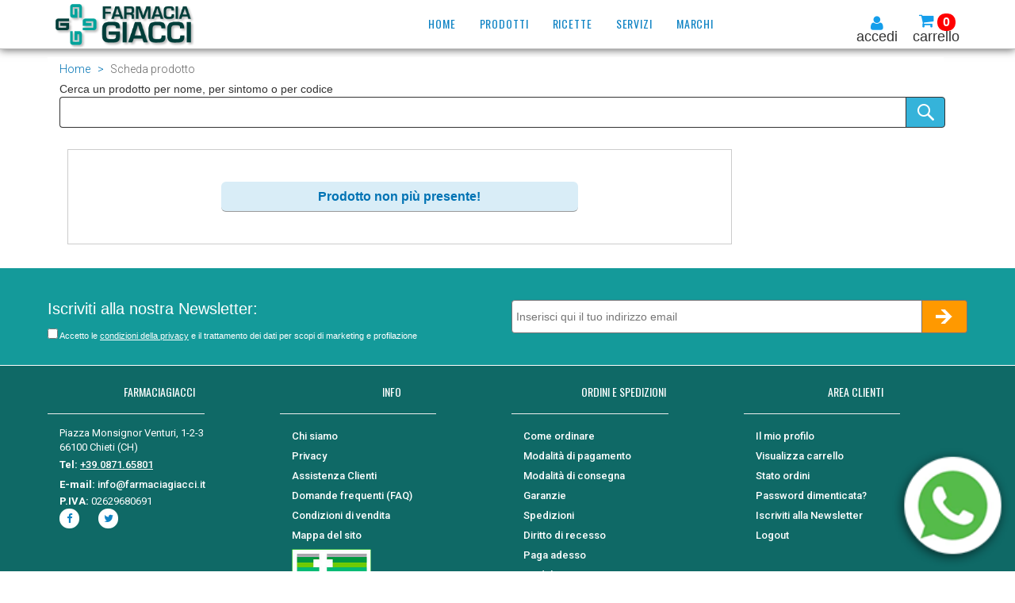

--- FILE ---
content_type: text/html; charset=utf-8
request_url: https://www.farmaciagiacci.it/176/COLOSTRO-NONI-24-BUSTINE-DA-18-G.html
body_size: 5690
content:

<!DOCTYPE html PUBLIC "-//W3C//DTD XHTML 1.0 Transitional//EN" "http://www.w3.org/TR/xhtml1/DTD/xhtml1-transitional.dtd">
<html lang="it-IT">
<head>
<title>Scheda prodotto</title>
<meta name="robots" content="INDEX,FOLLOW" />
<META NAME="GOOGLEBOT" CONTENT="INDEX, FOLLOW">
<META name="FAST-WebCrawler" content="index, follow">
<META name="Scooter" content="index, follow">
<META name="Slurp" content="index, follow">
<meta name="description" content="" />
<meta name="keywords" content="Scheda prodotto" />
<meta name="keywords" content="" />
    <meta name="viewport" content="width=device-width, initial-scale=1.0">
    <meta charset="utf-8">
<META NAME="Abstract" content="Scheda prodotto" />
<link rel="canonical" href="https://www.farmaciagiacci.it//SCHEDA-PRODOTTO.html" />
<link rel="image_src" href="https://www.farmaciagiacci.it/public/prodotti/" />
	
	<!-- core CSS -->
<link href="https://www.farmaciagiacci.it/css/bootstrap.min.css" rel="stylesheet">
<link href="https://www.farmaciagiacci.it/css/font-awesome.min.css" rel="stylesheet">
<link href="https://www.farmaciagiacci.it/css/head-footers.css" rel="stylesheet">
<link href="https://www.farmaciagiacci.it/css/product-page.css" rel="stylesheet">
<link href="https://www.farmaciagiacci.it/css/style.css" rel="stylesheet">
<!-- HTML5 shim and Respond.js for IE8 support of HTML5 elements and media queries -->
<!--[if lt IE 9]>
      <script src="https://oss.maxcdn.com/html5shiv/3.7.2/html5shiv.min.js"></script>
      <script src="https://oss.maxcdn.com/respond/1.4.2/respond.min.js"></script>
    <![endif]-->
<script src="https://ajax.googleapis.com/ajax/libs/jquery/1.12.4/jquery.min.js"></script>
<script src="https://www.farmaciagiacci.it/js/jquery-ui.js"></script>
<script src="https://www.farmaciagiacci.it/js/head.js"></script>
<script async src="https://cdn.ampproject.org/v0.js"></script>
<script async custom-element="amp-sidebar" src="https://cdn.ampproject.org/v0/amp-sidebar-0.1.js"></script>
<script async custom-element="amp-accordion" src="https://cdn.ampproject.org/v0/amp-accordion-0.1.js"></script>
<script src="https://www.farmaciagiacci.it/js/photo-gallery.js"></script>
<script language="JavaScript" src="https://www.farmaciagiacci.it/check.js"></script>
<script language="JavaScript" type="text/JavaScript">
<!--


function select_all(laTextArea) {
	var text_val=eval("laTextArea");
	text_val.focus();
	text_val.select();
}
function soloNumeri(evt) {
   var charCodeSelect = (evt.which) ? evt.which : event.charCode
   if (charCodeSelect > 31 && (charCodeSelect < 48 || charCodeSelect > 57)) {
      return false;
   }
   return true;
}
//-->
</script>
<link rel="shortcut icon" href="https://www.farmaciagiacci.it/support/favicon.ico" >
<link rel="icon" type="image/gif" href="https://www.farmaciagiacci.it/support/animated_favicon.gif" >




</head>
<body>
<script language="javascript"> 
function noRightClick() { 
if (event.button==2) { 
alert("E' vietata la riproduzione anche parziale di testo e immagini del sito. Proprietario: FarmaciaGiacci") 
} 
}
document.onmousedown=noRightClick 
</script>
<div id="fixWhats"><a href="https://api.whatsapp.com/send?phone=393711209710" target="_blank"><img src="https://www.farmaciagiacci.it/img/ico_whatsapp.png" alt="whatsapp" height="150" border="0"></a></div>
<header id="header"> 
  

  <!--:::::::::::::::::::::::::: logo + ricerca + carrello  ::::::::::::::::::::::::::::::::::-->
  <div id="fix-me" class="top-Head">
  
    <div class="container">
      <div class="row">
        <div class="menu-Head">
          <div class="container">
            <div class="navbar navbar-default" role="navigation">
              <div class="navbar-header">
                <button type="button" class="navbar-toggle" onclick="openNav()"> <span class="sr-only">Toggle navigation</span> <span class="icon-bar"></span> <span class="icon-bar"></span> <span class="icon-bar"></span></button>
  			
                <a href="https://www.farmaciagiacci.it/index.html"><img src="https://www.farmaciagiacci.it/img/logo.png" alt="logo" class="imageLogo" border="0"></a>
  			
                <div class=" hidden-lg hidden-md hidden-sm">
                  <ul class="social-share float-right topSpace">
          		
                        <li><a href="https://www.farmaciagiacci.it/profilo.html" title="Accedi"><i class="fa fa-fw fa-user"></i><div>accedi</div></a></li>
                        
                    		<li><a href="carrello.html"><i class="fa fa-fw fa-shopping-cart"></i><span class="badge">0</span><div>carrello</div></a></li>
                    	
                  </ul>
                </div>
              </div>
              <div class="navbar-collapse collapse"  style="margin-top:0px">
                <ul class="nav navbar-nav">
  			
                  <li><a href="https://www.farmaciagiacci.it/index.html">HOME</a></li>
  			
                  <li><a href="#" on="tap:sidebar.toggle">PRODOTTI</a></li>
  			
                  <li><a href="https://www.farmaciagiacci.it/invio-ricetta.html">RICETTE</a></li>
  			
                  <li><a href="https://www.farmaciagiacci.it/servizi.html">SERVIZI</a></li>
  			
                  <li><a href="#" on="tap:sidebarMarchi.toggle">MARCHI</a></li>
                  <!--<li><a href="#" on="tap:sidebarSconti.toggle">PROMOZIONI</a></li>-->
                </ul>
              </div>
              <div class=" hidden-xs">
                <ul class="social-share float-right topSpace">
          		
                          <li><a href="https://www.farmaciagiacci.it/profilo.html" title="Accedi"><i class="fa fa-fw fa-user"></i><div>accedi</div></a></li>
                        
                    		<li><a href="https://www.farmaciagiacci.it/carrello.html"><i class="fa fa-fw fa-shopping-cart"></i><span class="badge">0</span><div>carrello</div></a></li>
                    	
                </ul>
              </div>
            </div>
          </div>
        </div>
      </div>
    </div>
  </div>
  <!--:::::::::::::::::::::::::: end ::::::::::::::::::::::::::::::::::-->
 <div id="myNav" class="overlay">
     <a href="javascript:void(0)" class="closebtn" onclick="closeNav()">&times;</a>
     <div class="overlay-content">
		
       		<div class="text-center"><a href="https://www.farmaciagiacci.it/index.html"><i class="fa fa-fw fa-home"></i><br />Home</a></div>
       
       <div class="text-center"><a href="https://www.farmaciagiacci.it/homeProdotti.html"><img src="https://www.farmaciagiacci.it/images/prodotti-parafarmaceutici.png" width="30"  alt=""/><br />Prodotti</a></div>
       
         <div class="text-center"><a href="https://www.farmaciagiacci.it/invio-ricetta.html"><img src="https://www.farmaciagiacci.it/images/invio-ricetta.png" width="30"  alt="Invio ricette"/><br />Invia<br />ricette</a></div>
       
         <div class="text-center"><a href="https://www.farmaciagiacci.it/invio-ricetta.html"><img src="https://www.farmaciagiacci.it/images/prodotti.png" width="30"  alt="Invio ricette"/><br />Prenota<br />prodotti</a></div>
       
         <div class="text-center"><a href="https://www.farmaciagiacci.it/servizi.html"><img src="https://www.farmaciagiacci.it/images/esami.png" width="30"  alt="Prenota esami"/><br />Prenota<br />servizi</a></div>
       
         <div class="text-center"><a href="https://www.farmaciagiacci.it/carrello.html"><i class="fa fa-fw fa-shopping-cart"></i><br />Carrello</a></div>
       
             <div class="text-center"><a href="https://www.farmaciagiacci.it/profilo.html"><i class="fa fa-fw fa-user"></i><br />Accedi</a></div>
           
         <div class="text-center"><a href="https://www.farmaciagiacci.it/faq.html"><i class="fa fa-fw fa-question-circle"></i><br />Faq</a></div>
       
     </div>
</div>
        <!--::::::::::::::::::::::: carrello ::::::::::::::::::::::::::-->
       
                            
  <div id="cart" class="modal fade">
    <div class="modal-dialog" align="center"w>
      <div class="modal-content">
        <div class="modal-header">
          <button type="button" class="close" data-dismiss="modal" aria-hidden="true">&times;</button>
        </div>
        <div class="modal-body">
        
        
        
                          <div align="center" class="feature-cart"> 
                            <table width="100%" cellpadding="0" cellspacing="0"  border="0" align="center">
                              <tr>
                                <td height="50" class="txtBoldCart text-center" style="font-size:20px; font-weight:bold">Non ci sono prodotti nel carrello.</td>
                              </tr>
                            </table>
                          </div><!--/.feature-cart-->
        </div>
      </div>
    </div>
  </div>
							
    
<amp-sidebar id="sidebar" layout="nodisplay" side="left" aria-hidden="false" role="menu" tabindex="-1">
<div class="flex justify-start items-center ampstart-sidebar-header">
<a href="#" on="tap:sidebar.toggle" class="ampstart-navbar-trigger items-start">X</a>
</div>
<nav class="ampstart-sidebar-nav ampstart-nav">
<ul class="main-menu-parent">
<li class="ampstart-nav-item ampstart-nav-dropdown relative">
<amp-accordion layout="container" class="ampstart-dropdown">

<section>

<h4 class="main-menu-header">
Sintomi o patologie
</h4>
<ul class="menu-children-list">

<li><a href="https://www.farmaciagiacci.it/prodotti/prodotti/sintomi-o-patologie/covid.html" class="main-menu-children text-decoration-none">Covid </a></li>

<li><a href="https://www.farmaciagiacci.it/prodotti/prodotti/sintomi-o-patologie/dolore-e-infiammazione.html" class="main-menu-children text-decoration-none">Dolore e Infiammazione </a></li>

<li><a href="https://www.farmaciagiacci.it/prodotti/prodotti/sintomi-o-patologie/febbre.html" class="main-menu-children text-decoration-none">Febbre </a></li>

<li><a href="https://www.farmaciagiacci.it/prodotti/prodotti/sintomi-o-patologie/influenza-e-raffreddore.html" class="main-menu-children text-decoration-none">Influenza e Raffreddore </a></li>

<li><a href="https://www.farmaciagiacci.it/prodotti/prodotti/sintomi-o-patologie/tosse.html" class="main-menu-children text-decoration-none">Tosse </a></li>

</ul>
</section>

</amp-accordion>
</li>
</ul>
</nav>
</amp-sidebar>

    
<amp-sidebar id="sidebarMarchi" layout="nodisplay" side="left" aria-hidden="false" role="menu" tabindex="-1">
<div class="flex justify-start items-center ampstart-sidebar-header">
<a href="#" on="tap:sidebarMarchi.toggle" class="ampstart-navbar-trigger items-start">X</a>
</div>
<nav class="ampstart-sidebar-nav ampstart-nav">
<ul class="main-menu-parent">
<li class="ampstart-nav-item ampstart-nav-dropdown relative">
<amp-accordion layout="container" class="ampstart-dropdown">

<section>

<h4 class="main-menu-header">
A
</h4>
<ul class="menu-children-list">

<li><a href="https://www.farmaciagiacci.it/marchi/angelini.html" class="main-menu-children text-decoration-none">Angelini </a></li>

</ul>
</section>

<section>

<h4 class="main-menu-header">
B
</h4>
<ul class="menu-children-list">

<li><a href="https://www.farmaciagiacci.it/marchi/bayer.html" class="main-menu-children text-decoration-none">Bayer </a></li>

</ul>
</section>

<section>

<h4 class="main-menu-header">
C
</h4>
<ul class="menu-children-list">

<li><a href="https://www.farmaciagiacci.it/marchi/clungene.html" class="main-menu-children text-decoration-none">Clungene </a></li>

</ul>
</section>

<section>

<h4 class="main-menu-header">
D
</h4>
<ul class="menu-children-list">

<li><a href="https://www.farmaciagiacci.it/marchi/dompe.html" class="main-menu-children text-decoration-none">Dompe </a></li>

</ul>
</section>

<section>

<h4 class="main-menu-header">
G
</h4>
<ul class="menu-children-list">

<li><a href="https://www.farmaciagiacci.it/marchi/glaxosmithkline.html" class="main-menu-children text-decoration-none">GlaxoSmithKline </a></li>

</ul>
</section>

<section>

<h4 class="main-menu-header">
M
</h4>
<ul class="menu-children-list">

<li><a href="https://www.farmaciagiacci.it/marchi/menarini.html" class="main-menu-children text-decoration-none">Menarini </a></li>

</ul>
</section>

<section>

<h4 class="main-menu-header">
N
</h4>
<ul class="menu-children-list">

<li><a href="https://www.farmaciagiacci.it/marchi/novartis.html" class="main-menu-children text-decoration-none">Novartis </a></li>

</ul>
</section>

<section>

<h4 class="main-menu-header">
P
</h4>
<ul class="menu-children-list">

<li><a href="https://www.farmaciagiacci.it/marchi/procter-e-gamble.html" class="main-menu-children text-decoration-none">Procter &amp; Gamble </a></li>

</ul>
</section>

<section>

<h4 class="main-menu-header">
V
</h4>
<ul class="menu-children-list">

<li><a href="https://www.farmaciagiacci.it/marchi/verelibron.html" class="main-menu-children text-decoration-none">Verelibron </a></li>

</ul>
</section>

</amp-accordion>
</li>
</ul>
</nav>
</amp-sidebar>

    
<amp-sidebar id="sidebarSconti" layout="nodisplay" side="left" aria-hidden="false" role="menu" tabindex="-1">
<div class="flex justify-start items-center ampstart-sidebar-header">
<a href="#" on="tap:sidebarSconti.toggle" class="ampstart-navbar-trigger items-start">X</a>
</div>
<nav class="ampstart-sidebar-nav ampstart-nav">
<ul class="main-menu-parent">
<li class="ampstart-nav-item ampstart-nav-dropdown relative">
<amp-accordion layout="container" class="ampstart-dropdown">
<section expanded>
<h4 class="main-menu-header">
Sconti promozionali:
</h4>
<ul class="menu-children-list">
</ul>
</section>
</amp-accordion>
</li>
</ul>
</nav>
</amp-sidebar>

  <!-- Modal HTML -->
  <div id="myLogout" class="modal fade">
    <div class="modal-dialog">
      <div class="modal-content"> </div>
    </div>
  </div>
  <div id="myPass" class="modal fade">
    <div class="modal-dialog">
      <div class="modal-content"> </div>
    </div>
  </div>
  <div id="privacy" class="modal fade">
    <div class="modal-dialog modal-sm">
      <div class="modal-content"> </div>
    </div>
  </div>
  <!-- end Modal HTML -->
</header>
  
<div class="container">
  <div class="row marginTop10">
    <div class="col-lg-12 col-md-12 col-sm-12 hidden-xs">

<span itemscope itemtype="http://schema.org/BreadcrumbList">
      <ol class="breadcrumb">
       	<li itemprop="itemListElement" itemscope itemtype="https://schema.org/ListItem"><a href="https://www.farmaciagiacci.it/index.html" itemprop="item" ><span itemprop="name">Home</span></a><meta itemprop="position" content="1" /></li>
       <li class="active">Scheda prodotto</li>
      </ol>
 </span>
 
    </div>
    
          <div class="search-block-search paddingLeft20">Cerca un prodotto per nome, per sintomo o per codice
            <form method="get" action="https://www.farmaciagiacci.it/search.html" id="search-form" >
              <input name="cerca" class="text-field-search" id="names" type="text" value="" />
              <div class="form-item">
                <input type="submit" value="" class="submit-btn-search">
              </div>
            </form>
          </div>
          
  </div>
</div>

<div id="myCartload" class="modal fade">
    <div class="modal-dialog" style="width:310px">
        <div class="modal-content">
            <div class="modal-body text-center">
				<h4>Il prodotto &egrave; stato aggiunto al carrello.</h4>
            </div>
        </div>
    </div>
</div>
<!--:::::::::::::::::::::::::: scheda prodotto ::::::::::::::::::::::::::::::::::-->
<div class="modal fade" id="myModal" tabindex="-1" role="dialog" aria-labelledby="myModalLabel" aria-hidden="true">
  <div class="modal-dialog">
    <div class="modal-content">
      <div class="modal-header">
        <button type="button" class="close" data-dismiss="modal" aria-hidden="true">&times;</button>
      </div>
      <div class="modal-body" align="center"> </div>
    </div>
  </div>
</div>
<section id="productPage">
  <div class="container">        
    <div class="col-md-12" itemscope itemtype="http://schema.org/Product">
    	<div class="col-md-9">
        <!-------------- start scheda ----------------->
    		<div class="col-md-12">
 
		<div class="row" style="padding-top:7px;padding-left:10px;">
          <div class="col-lg-12 col-md-12 col-sm-12">
             <div class="feature-box-prodotti" style="padding-left:10px;padding-right:10px">
               	<div align="center">
                        <div class="panel-info pull-center" style="width:65%; padding:40px;">
                            <div class="panel-heading">
                                <h3 class="text-center panel-title"><strong>Prodotto non pi&ugrave; presente!</strong></h3>
                            </div>
                        </div>
                     </div>
                  </div>
             </div>
          </div>

  </div><!--/#col-md-12-->
        <!-------------- end  scheda ----------------->
  </div><!--/#col-md-9-->
  
  <div class="col-md-3">
   	
  </div><!--/#col-md-3-->
  
  
  </div><!--/#col-md-12-->
  </div><!--/#container-->
</section><!--/#productPage-->





<!--------------------------------------------------------------------------------------->
<div id="myMessage" class="modal fade">
    <div class="modal-dialog">
        <div class="modal-content">
            <div class="modal-header">
    		<button type="button" class="close" data-dismiss="modal" aria-hidden="true">&times;</button>
            <div align="center"><img src="https://www.farmaciagiacci.it/img/logo.png" alt="logo" height="70"></div>
            </div>
            <div class="modal-body text-center">
                <div align="center"><button class="add-button btn btn-primary btn-lg marginTop10" style="width:100%" data-dismiss="modal">Installa la Web App FarmaB</button></div>
                <hr />
            </div>
        </div>
    </div>
</div>


<!--:::::::::::::::::::::::::: iscrizione newsletter ::::::::::::::::::::::::::::::::::-->
<section id="newsletter">
  <div class="container">
    <div class="row">
      <form action="https://www.farmaciagiacci.it/newsletter.html" method="post" name="newsLetter" id="newsLetter" onSubmit="return convPreNewsLetter(this);">
        <div class=" col-md-6">
          <h3>Iscriviti alla nostra Newsletter:</h3>
          <div class="link-privacy">
            <input type="checkbox" id="privacy" />
            Accetto le <a href="https://www.farmaciagiacci.it/policy.aspx" data-toggle="modal" data-target="#privacy">condizioni della privacy</a> e il trattamento dei dati per scopi di marketing e profilazione<br />
          </div>
        </div>
        <div class=" col-md-6">
          <div class="newsletter-block float-right">
            <input name="emailnew" class="text-field-newsletter" id="emailnew" type="text" value="" autocomplete="off" placeholder="Inserisci qui il tuo indirizzo email" />
            <div class="form-item">
              <input type="submit" value="" class="submit-btn-newsletter">
            </div>
          </div>
        </div>
      </form>
    </div>
  </div>
</section>

<!--:::::::::::::::::::::::::: menu footer ::::::::::::::::::::::::::::::::::-->

<section id="bottom">
<div class="container">
<div class="row">
<div class="col-md-3">
<div class="widget">
  <h2 class="formatUppercase">FarmaciaGiacci</h2>
  <hr/>
  <ul>
    <li>
      <meta itemprop="url" content="www.farmaciagiacci.it" />
      <span itemprop="address" itemscope itemtype="http://data-vocabulary.org/Address"><span itemprop="street-address">Piazza Monsignor Venturi, 1-2-3</span></li>
    <li><span itemprop="postal-code">66100</span> <span itemprop="locality">Chieti (CH)</span></span></li>
    <li><strong>Tel: </strong><a href="tel:+39087165801" style="text-decoration:underline">+39.0871.65801</a></li>
    <li><strong>E-mail: </strong><a href="mailto:&#105;&#110;&#102;&#111;&#64;&#102;&#97;&#114;&#109;&#97;&#99;&#105;&#97;&#103;&#105;&#97;&#99;&#99;&#105;&#46;&#105;&#116;">&#105;&#110;&#102;&#111;&#64;&#102;&#97;&#114;&#109;&#97;&#99;&#105;&#97;&#103;&#105;&#97;&#99;&#99;&#105;&#46;&#105;&#116;</a></li>
    <li><strong>P.IVA: </strong>02629680691</li>
  </ul>
</div>
<div class="footer_icon">
<ul>

<li><a href="https://it-it.facebook.com/FarmaciaGiacci/" target="_blank" title="Facebook"><i class="fa fa-facebook"></i></a></li>

<li><a href="https://twitter.com/farmaciagiacci" target="_blank" title="Twitter"><i class="fa fa-twitter"></i></a></li>

 </ul>
</div>
</div>
<div class="col-md-3">
  <div class="widget">
    <h2>INFO</h2>
    <hr/>
    <ul>
      
      <li><a href="https://www.farmaciagiacci.it/chi-siamo.html">Chi siamo</a></li>
      
      <li><a href="https://www.farmaciagiacci.it/privacy.html">Privacy</a></li>
      
      <li><a href="https://www.farmaciagiacci.it/assistenza.html">Assistenza Clienti</a></li>
      
      <li><a href="https://www.farmaciagiacci.it/faq.html">Domande frequenti (FAQ)</a></li>
      
      <li><a href="https://www.farmaciagiacci.it/condizioni-vendita.html">Condizioni di vendita</a></li>
      
      <li><a href="https://www.farmaciagiacci.it/sitemap.html">Mappa del sito</a></li>
      
 <li><a href="http://www.salute.gov.it/portale/temi/soggettoAutorizzatoVenditaOnlineFarmaciMDS.jsp?VOLID=F10614" target="_blank"><img src="https://www.farmaciagiacci.it/images/LogoSancoInternet.jpg" title="Autorizzazione al commercio online di medicinali" alt="Autorizzazione al commercio online di medicinali" width="100" border="0" style="margin-top:5px;margin-bottom:20px" /></a></li>
    </ul>
  </div>
</div>
<div class="col-md-3">
  <div class="widget">
    <h2>ORDINI E SPEDIZIONI</h2>
    <hr/>
    <ul>
      
      <li><a href="https://www.farmaciagiacci.it/come-ordinare.html">Come ordinare</a></li>
      
      <li><a href="https://www.farmaciagiacci.it/pagamenti.html">Modalit&agrave; di pagamento</a></li>
      
      <li><a href="https://www.farmaciagiacci.it/consegna.html">Modalit&agrave; di consegna</a></li>
      
      <li><a href="https://www.farmaciagiacci.it/garanzia.html">Garanzie</a></li>
      
      <li><a href="https://www.farmaciagiacci.it/spedizioni.html">Spedizioni</a></li>
      
      <li><a href="https://www.farmaciagiacci.it/diritto-recesso.html">Diritto di recesso</a></li>
      
      <li><a href="https://www.paypal.com/it/cgi-bin/webscr?cmd=_xclick&amp;business=info@farmaciagiacci.it&amp;currency_code=EUR" target="_blank">Paga adesso</a></li>
      <li><a href="https://www.farmaciagiacci.it/download.aspx?file=support/modulo-resi.pdf">Modulo Resi</a></li>
    </ul>
  </div>
</div>
<div class="col-md-3">
  <div class="widget">
    <h2>AREA CLIENTI</h2>
    <hr/>
    <ul>
      
      <li><a href="https://www.farmaciagiacci.it/profilo.html">Il mio profilo</a></li>
      
      <li><a href="https://www.farmaciagiacci.it/carrello.html">Visualizza carrello</a></li>
      
      <li><a href="https://www.farmaciagiacci.it/ordini.html">Stato ordini</a></li>
      
      <li><a href="https://www.farmaciagiacci.it/modPass.aspx" data-toggle="modal" data-target="#myPass">Password dimenticata?</a></li>
      
      <li><a href="https://www.farmaciagiacci.it/newsletter.html">Iscriviti alla Newsletter</a></li>
      
      <li><a href="https://www.farmaciagiacci.it/scrivi-ordine.aspx">Logout</a></li>
    </ul>
  </div>
</div>
</div>
</div>
</section>
<!--:::::::::::::::::::::::::: credit footer ::::::::::::::::::::::::::::::::::-->
<footer id="footer">
  <div class="container">
    <div class="row">
      <div class="col-md-6">
        <div class="copyright">&copy; 2020 | 2026 FarmaciaGiacci<br>
          E' vietata la riproduzione anche parziale - I
          marchi registrati presenti nel sito sono di propriet&agrave; esclusiva
          dei rispettivi proprietari.</div>
      </div>
      <div class="col-md-6">
        <div class="copyright_icon text-right"> <a href="http://www.visaitalia.com" target="_blank"><img src="https://www.farmaciagiacci.it/img/visa_ico.png" title="Visa" alt="Visa" border="0" /></a> <a href="http://www.mastercard.com/it" target="_blank"><img src="https://www.farmaciagiacci.it/img/mastercard_ico.png" title="Mastercard" alt="Mastercard" border="0" /></a> <a href="https://www.americanexpress.com/it/" target="_blank"><img src="https://www.farmaciagiacci.it/img/american_ico.png" title="American Express" alt="American Express" border="0" /></a> <a href="http://www.visaitalia.com" target="_blank"><img src="https://www.farmaciagiacci.it/img/electron_ico.png" title="Visa Electron" alt="Visa Electron" border="0" /></a> <a href="http://www.postepay.it" target="_blank"><img src="https://www.farmaciagiacci.it/img/postepay_ico.png" title="Postepay" alt="Postepay" border="0" /></a> <a href="http://www.paypal.it" target="_blank"><img src="https://www.farmaciagiacci.it/img/paypal_ico.png" title="Paypal" alt="Paypal" border="0" /></a> </div>
      </div>
    </div>
  </div>
</footer>

<script src="https://www.farmaciagiacci.it/js/bootstrap.min.js"></script> 
<script src='https://www.farmaciagiacci.it/js/jquery.zoom.js'></script>
<script type="text/javascript" src="https://www.farmaciagiacci.it/js/jquery.smartmenus.js"></script> 
<script type="text/javascript" src="https://www.farmaciagiacci.it/js/jquery.smartmenus.bootstrap.js"></script>
<script language="JavaScript" type="text/JavaScript">
<!--
function quant_inc(formId,objId){
	var obj=document.forms[formId].elements[objId];
	obj.value++;
}

function quant_dec(formId,objId){
	var obj=document.forms[formId].elements[objId];
	if(obj.value > 1){
		obj.value--;
	}
}
  

//-->
             </script>
</body>
</html>

--- FILE ---
content_type: text/css
request_url: https://www.farmaciagiacci.it/css/head-footers.css
body_size: 4324
content:
@import url(https://fonts.googleapis.com/css?family=Open+Sans:300italic,400italic,600italic,700italic,800italic,400,600,700,300,800);
@import url(https://fonts.googleapis.com/css?family=Roboto:400,300,400italic,500,700,100);
@import url(https://fonts.googleapis.com/css?family=Oswald:300,400,400italic,300italic);
.spacer{ height:70px;}
.textLeft { text-align:left}
.textRight { text-align:right}
.float-left{ float: left;}
.float-right{ float: right;}
.width-full{ width: 100%;}
.marginBottom10 {margin-bottom:10px}
.marginTop5 {margin-top:5px}
.marginTop10 {margin-top:10px}
.marginTop30 {margin-top:30px}
.marginTop70 {margin-top:70px}
.marginBottom20 {margin-bottom:20px}
.marginBottom40 {margin-bottom:40px}
.paddingTop30 {padding-top:30px;}
.paddingTop20 {padding-top:20px;}
.paddingTop10 {padding-top:10px;}
.paddingBottom20 {padding-bottom:20px;} 
.paddingLeft20 {padding-left:20px;} 
.paddingRight20{padding-right:20px}
.paddingRight10{padding-right:10px}
.paddingLeft10 {padding-left:10px;} 
.top-Head { background-color:#fff; line-height:25px; padding-top: 10px; border-bottom:1px solid #BFBFBF;width:100%;z-index:20;-webkit-box-shadow:0 1px 10px #666;-moz-box-shadow:0 1px 10px #666;}
.menuSmall { margin-bottom: 0; background: none;}
.menuSmall li a { color: #fff; font-family:'Roboto', sans-serif; font-size:14px; font-weight:400}
.menuSmall li a:hover { text-decoration:underline;}
.menuSmall li.active { color: #FA890A;}
.menuSmall {list-style:none;}
.menuSmall>li {display:inline-block}
.menuSmall>li+li:before {padding:0 5px; color:#fff; content:"|\00a0"}
.social-share {display:inline-block; list-style:none;  padding:0; margin:0}
ul.social-share li {display:inline-block}
ul.social-share li a {display:inline-block; color:#333; display:table-cell; font-size:18px; padding-left:15px; vertical-align:middle; text-align:center; height:25px; line-height:15px;}
ul.social-share li a:hover {color:#FA890A}
ul.social-share li a span {font-size:16px;}
ul.social-share li i {color:#149EEB;font-size:20px;line-height:20px;}
@media (min-width: 1023px) {ul.social-share li a {font-size:18px; padding-left:15px;line-height:15px;} .imageLogo { width:175px; margin-top:-5px} .topSpace{ margin-top:-45px;}}
@media (max-width: 1024px) {ul.social-share li a {font-size:18px; padding-left:15px;line-height:15px;} .imageLogo { width:175px; margin-top:-5px} .topSpace{ margin-top:-50px;}}
@media (max-width: 768px) {ul.social-share li a {font-size:18px; padding-left:15px;line-height:15px;} .imageLogo { width:150px; margin-top:-3px} .topSpace{ margin-top:-45px;}}
@media (max-width: 480px) {ul.social-share li a {font-size:14px; padding-left:15px;line-height:15px;} .imageLogo { width:150px; margin-top:-3px} .topSpace{ margin-top:-45px;}}
@media (max-width: 320px) {ul.social-share li a {font-size:12px; padding-left:5px;line-height:15px;} ul.social-share li i {font-size:20px;line-height:20px;} .imageLogo { margin-top:5px; width:110px} .topSpace{ margin-top:-40px;}}

.logo-Head { padding:10px; background-color:#fff;}
.logo-Head img { margin-top:10px; margin-bottom:10px;}

.search-block-search { width:100%; margin-top:20px; margin-bottom:20px}
.text-field-search { background-color: #fff; border-top-left-radius:4px; border-bottom-left-radius:4px; box-sizing: border-box; height: 39px; padding: 5px; float: left; font-size:14px; 	width: 93%;border-left: 1px solid #333;border-top: 1px solid #333;border-bottom: 1px solid #333;margin-right:-3px }
.submit-btn-search { float: left; background-image: url("../img/search.png"); background-color: #35B3DA; background-position: 50% 50%; background-repeat: no-repeat;border: 1px solid #333;height: 39px; width: 50px; cursor: pointer; border-top-right-radius:4px; border-bottom-right-radius:4px;}
@media (max-width: 480px) {
.search-block-search { width:100%; margin-top:5px; margin-bottom:5px}
.text-field-search { width: 77%; }
}
.form-item { display: flex;}
.ui-helper-hidden-accessible { border: 0; clip: rect(0 0 0 0); height: 1px; margin: -1px; overflow: hidden; padding: 0; position: absolute; width: 1px;}
.ui-front { z-index: 100;}
.ui-state-disabled { cursor: default !important;}
.ui-icon { display: block; text-indent: -99999px; overflow: hidden; background-repeat: no-repeat;}
.ui-autocomplete { position: absolute; top: 0; left: 0; cursor: default;}
.ui-menu { list-style: none; padding: 2px; margin: 0; display: block; outline: none;}
.ui-menu .ui-menu { margin-top: -3px; position: absolute;}
.ui-menu .ui-menu-item { margin: 0; padding: 0; width: 100%; border-bottom:1px dotted #888;}
.ui-menu .ui-menu-divider { margin: 5px -2px 5px -2px; height: 0; font-size: 0; line-height: 0; border-width: 1px 0 0 0;}
.ui-menu .ui-menu-item a { text-decoration: none; display: block; padding: 3px .4em; line-height: 1.5; min-height: 0; /* support: IE7 */ font-weight: normal;}
.ui-menu .ui-menu-item a.ui-state-focus,
.ui-menu .ui-menu-item a.ui-state-active { font-weight: normal; margin: -1px;}
.ui-menu .ui-state-disabled { font-weight: normal; margin: .4em 0 .2em; line-height: 1.5;}
.ui-menu .ui-state-disabled a { cursor: default;}
.ui-widget { font-family:Arial, Helvetica, sans-serif; font-size:12px; text-transform: lowercase; color: #666666; }
.ui-widget .ui-widget { font-size:12px;}
.ui-widget input,
.ui-widget select,
.ui-widget textarea,
.ui-widget button { font-family:Arial, Helvetica, sans-serif; font-size:12px; text-transform: lowercase; color: #666666;}
.ui-widget-content { border: 1px solid #aaaaaa; background: #ffffff; color: #222222;}
.ui-widget-content a { color: #222222;}
.ui-state-default,
.ui-widget-content .ui-state-default,
.ui-widget-header .ui-state-default { border: 1px solid #d3d3d3; background: #e6e6e6; font-weight: normal; color: #555555;}
.ui-state-default a,
.ui-state-default a:link,
.ui-state-default a:visited { color: #555555; text-decoration: none;}
.ui-state-hover,
.ui-widget-content .ui-state-hover,
.ui-widget-header .ui-state-hover,
.ui-state-focus,
.ui-widget-content .ui-state-focus,
.ui-widget-header .ui-state-focus { border: 1px solid #999999; background: #C2EBEF; font-weight: normal; color: red;}
.ui-state-hover a,
.ui-state-hover a:hover,
.ui-state-hover a:link,
.ui-state-hover a:visited { color: #212121; text-decoration: none;}
.ui-state-active,
.ui-widget-content .ui-state-active,
.ui-widget-header .ui-state-active { border: 1px solid #aaaaaa; background: #ffffff; font-weight: normal; color: #212121;}
.ui-state-active a,
.ui-state-active a:link,
.ui-state-active a:visited { color: #212121; text-decoration: none;}
.shop-cart { margin-top: 30px; margin-bottom: 25px; line-height: 0;}
.shop-cart a { font-size:16px; color:#364759; font-weight:500; text-decoration:none; font-family:'Oswald', sans-serif;}
.shop-cart a:hover { color:#ff9900; text-decoration:none}
.shop-cart i { margin-top: 10px; line-height: 0;font-size:36px;color:#364759;}
.shop-cart a:hover i { color:#ff9900;}




.panel-body-sezioni { padding-right: 10px; font-family:'Roboto', sans-serif; font-size:14px;  padding-bottom: 5px;}
.panel-body-sezioni h1 { color:#0073B4; font-family:'Roboto', sans-serif; font-size:34px;  line-height:30px; margin:0; padding-top:20px; margin-bottom:15px}
.panel-body-sezioni .subTitle { font-size:16px; color:#0073B4; border-bottom:1px solid #ccc; font-weight:bold; margin-bottom:10px}
.panel-body-sezioni p { color:#596A82; font-family:'Roboto', sans-serif; font-size:13px;  line-height:16px; text-align:justify}
.panel-body-sezioni hr { background-color:#ccc; border-width:0; color:#ccc; height:1px; line-height:0; margin-top: 0.5em; margin-right: 0; margin-bottom: 15px; margin-left: 0;}
.panel-body-sezioni a { color:#0073B4; font-weight: bold; text-decoration: none;}
.panel-body-sezioni a:hover { color:#0073B4; text-decoration: underline;}
/*::::::::::::::::::::menu::::::::::::::::::::*/
.navbar-nav.sm-collapsible .caret, .navbar-nav.sm-collapsible ul .caret { position: absolute; right: 0; margin: -3px 15px 0 0; padding: 0; width: 32px; height: 26px; line-height: 24px; text-align: center; border: 1px solid #293747; background-color: #fff; color: #293747 }
.navbar-nav.sm-collapsible .caret:before { content: '+'; font-family: monospace; font-weight: bold; }
.navbar-nav.sm-collapsible .open > a > .caret:before { content: '-'; }
.navbar-nav.sm-collapsible a.has-submenu { padding-right: 50px; }
.navbar { border-radius: 0; margin-bottom: 0; background: #fff;}
.navbar-nav { margin-top: -5px; }
.navbar-nav>li { margin-left: 0; padding-bottom: 0; }
.navbar-default { border: none; }
.navbar-default .navbar-nav > li > a { font-family: 'Oswald', sans-serif; letter-spacing: .0625em; color: #0F83C4; font-size: 14px; /*border-right: 1px solid #fff;*/ }
.navbar-default .navbar-nav > li > a:hover { background-color: #149A9A; color: #fff }
.navbar-default .navbar-nav>.active>a, .navbar-default .navbar-nav>.active>a:hover, .navbar-default .navbar-nav>.active>a:focus { color: #fff; background-color: #149A9A }
.navbar-default .navbar-nav>.open>a, .navbar-default .navbar-nav>.open>a:hover, .navbar-default .navbar-nav>.open>a:focus { color: #fff; background-color: #149A9A }
.dropdown-menu>.disabled>a, .dropdown-menu>.disabled>a:hover, .dropdown-menu>.disabled>a:focus { color: #fff; background-color: #149A9A; }
.navbar-default .navbar-nav .dropdown-menu > li > a { color: #293747; font-family: 'Oswald', sans-serif; letter-spacing: .0625em; font-size: 14px }
.navbar-default .navbar-nav .dropdown-menu > li:hover > a, .navbar-default .navbar-nav .dropdown-menu > li:focus > a, .navbar-default .navbar-nav .dropdown-menu > li.active > a { background-color: #293747; color: #fff }
@media (max-width: 767px) { .navbar-default .navbar-nav > li > a { border: 0px } }
@media (min-width: 768px) { .navbar .navbar-nav { display: inline-block; float: none; vertical-align: top; } .navbar .navbar-collapse { text-align: center; } }
.navbar-toggle { float:left;}
.badge {color:#fff; background-color:red}
.navbar-default .navbar-toggle { border-color: transparent; background-color:#fff}
.navbar-default .navbar-toggle .icon-bar { background-color:#0F83C4}
/*::::::::::::::::::::end menu::::::::::::::::::::*/


.menu-Head { /*background-color:#DF233B;*/ line-height:10px; }
.spacerPadding { padding:5px}
.borderGray { border: 1px solid #bbbbbb}
#newsletter { padding-top:20px; padding-bottom:20px; color:#fff; background:#149A9A; font-size:11px;  margin-top:20px;  }
#newsletter h3 { color:#fff; font-size:20px; }
#newsletter a { color: #fff;text-decoration:underline;; }
#newsletter .newsletter-block { width:100%; margin-top:20px; margin-bottom:20px}
#newsletter .text-field-newsletter { background-color: #fff; border-top-left-radius: 4px; border-bottom-left-radius: 4px; box-sizing: border-box; height: 42px; padding: 5px; border: none; float: left; font-size: 14px; width: 90%; border: 1px solid #757476 }
#newsletter .submit-btn-newsletter { float: left; background-image: url("../img/arrow-white.png"); background-color: #ff9900; background-position: 50% 50%; background-repeat: no-repeat; border: 0px solid #ffffff; height: 42px; width: 62px; cursor: pointer; border-top-right-radius: 4px; border-bottom-right-radius: 4px; border-top: 1px solid #757476; border-right: 1px solid #757476; border-bottom: 1px solid #757476; }
#newsletter .form-item { display: flex; }
#bottom { background:#0F6966; font-size:14px; padding-bottom:20px; padding-top:15px; border-top: 1px solid #fff }
#bottom h2 { margin-top:10px; margin-bottom:10px; color:#fff; font-weight:400; font-size:14px; font-family:'Oswald', sans-serif; text-align:center }
#bottom hr { width:70%; margin-bottom:15px }
#bottom .footer_icon li { display: inline-block; }
#bottom h2 a { margin-top:10px; margin-bottom:10px; color:#596A82; font-weight:600; font-size:14px; font-family:'Oswald', sans-serif; }
#bottom h2 a:hover { color:#FA890A; text-decoration:underline }
#bottom ul { list-style:none; padding:0; margin:0 }
#bottom ul li { display:block; padding:0; font-size:13px; color:#fff; font-family:'Roboto', sans-serif; font-weight:400; margin-left:15px }
#bottom ul li a i { display:inline-block; color:#0F83C4; background:#fff; width:25px; height:25px; line-height:25px; text-align:center; border-radius:22px;  margin-bottom:5px; margin-right:5px; }
#bottom ul li a i:hover { background:#7BC031; }
#bottom ul li a { color:#fff; text-decoration:none; font-weight:500; line-height:25px; }
#bottom ul li a:hover { color:#ff9900; }
#bottom .active { color:#999; }
#bottom .widget { margin-bottom:0 }
#bottom .widget hr { margin-left: 0; }
#bottomUp { background:#f5f5f5; border-top:1px solid #596A82 }
#bottomUp p { margin-top:5px; margin-bottom:5px; color:#666; font-size:11px; line-height:15px; }
#footer { padding-top:20px; padding-bottom:30px; color:#293747; background:#fff; font-size:12px }
#footer .copyright { font-size:13px; font-family: 'Roboto', sans-serif; }
#footer a { color:#fff }
#footer a:hover { color:#C8D88C }
#footer .active { color:#C8D88C }
#footer ul { list-style:none; padding:0; margin:0 }
#footer ul > li { display:inline-block; margin-left:15px }
.formatUppercase { text-transform:uppercase }
/******control slider******/
#foot-slider h2 { font-size: 28px; font-family: 'Oswald', sans-serif; font-weight:400; color:#0B59A0 }
.recommended_items { overflow:hidden; margin-top:5px; margin-bottom:5px; margin-right:-10px; }
.recommended_items h1 { font-size:16px; color:#0073B4 }
.recommended_items_loghi { overflow:hidden; margin-top:5px; margin-bottom:5px; margin-right:-10px; border:1px solid #ccc; background:#fff; height:80px }
.productinfo { overflow:hidden; margin-top:5px; margin-bottom:5px; height:73px; display:table-cell; vertical-align:middle; }
.productinfo a { font-size: 14px; font-family: 'Oswald', sans-serif; }
.productinfo img { margin:0 auto; }
#recommended-item-carousel .carousel-inner .item { padding-left:0 }
.recommended-item-control-right { position:absolute; top:41%; left:1127px }
.recommended-item-control { position:absolute; top:41%; right:1127px }
.recommended-item-control i { background:none repeat scroll 0 0 #e5e5e5; color:#FFF; font-size:20px; padding:4px 10px }
.recommended-item-control i:hover { background:#1087B0 }
.recommended-item-control-right i { background:none repeat scroll 0 0 #e5e5e5; color:#FFF; font-size:20px; padding:4px 10px }
.recommended-item-control-right i:hover { background:#1087B0 }
#foot-slider .prev, #foot-slider .next { visibility: hidden; }
#foot-slider:hover .prev, #foot-slider:hover .next { visibility: visible; }
/*******cart pages*******/
#myCartPage .navbar-collapse { padding-left:0px; }
#myCartPage .navbar-inverse { background-color: transparent;width:250px; }
#myCartPage .navbar-inverse .dropdown-menu .feature-cart { width:250px; }
#myCartPage .navbar-inverse .navbar-nav { margin-top: 0;}
#myCartPage .navbar-inverse .navbar-nav>li { margin-left: 0; padding-bottom: 0;}
#myCartPage .navbar-inverse { border: none; }
#myCartPage .navbar-inverse .navbar-nav > li > a:hover { background-color: transparent; color: #ff9900; }
#myCartPage .navbar-inverse .navbar-nav>.active>a, .navbar-default .navbar-nav>.active>a:hover, .navbar-default .navbar-nav>.active>a:focus { cursor: default /*color: red; background-color: black*/ }
#myCartPage .navbar-inverse .navbar-nav > li > a { font-size:16px; margin-top:-15px; color:#333; display:inline-block }
#myCartPage .navbar-inverse .navbar-nav>.open>a, .navbar-inverse .navbar-nav>.open>a:hover, .navbar-inverse .navbar-nav>.open>a:focus { color: #333; background-color: transparent }
#myCartPage .feature-cart .linkItemCart { font-family: 'Oswald', sans-serif; font-size:14px; line-height:20px; color: #333; text-decoration: none; }
#myCartPage .feature-cart .linkItemCart:hover { font-family: 'Oswald', sans-serif; color: #35B3DA; text-decoration: none; }
#myCartPage .feature-cart .linkItemCart span { color: #666; }
#myCartPage .feature-cart .txtQuantityCart { font-family: 'Oswald', sans-serif; font-size:14px; color: #333; text-align: justify; }
#myCartPage .tableSpedizioneCart { background-color: #F1F9FF; -border-top: 1px solid #546472; height:35px }
#myCartPage .textSpeseCart { font-family: Verdana, Arial, Helvetica, sans-serif; font-size: 10px; font-weight: bold; color: #333; text-decoration: none; }
#myCartPage .tableTotaleCart { border-top: 1px solid #546472; border-bottom: 1px solid #546472; background-color: #D7DEE4; }
#myCartPage .borderDownDotCart { border-bottom: 1px dotted #333333; }
#myCartPage .txtBoldCart { font-family: Arial, Helvetica, sans-serif; font-size: 14px; font-weight: bold; color: #434F59; text-decoration: none; }
#myCartPage .btn-success{color:#fff; font-size: 14px;}
#myCartPage .btn-success:hover{ background-color:#35B3DA;color:#fff}
#myCartPage .btn-primary {color:#fff; font-size: 14px;}
#myCartPage .btn-primary:hover{ background-color:#35B3DA;color:#fff}
/******** button offerta**************/
button.lightClick { background-color: #930003; border: 1px solid #333; min-height: 40px; line-height: 40px; color: #fff; font-size: 16px; transform: rotate(-90deg); position: fixed; left: 0; margin-left: -53px; text-transform: uppercase; cursor: pointer; font-weight: bold; z-index: 1;border-bottom-left-radius:6px; border-bottom-right-radius:6px;}
button.lightClick:hover { background-color: #35B3DA; }
@media only screen and (min-width: 700px) {button.lightClick {margin-top: 200px;}}
@media only screen and (max-width: 420px) {button.lightClick {margin-top: 200px;}}
@media only screen and (max-width: 320px) {button.lightClick {margin-top: 170px;}}
/********* menu new***********************/
.ampstart-sidebar-header { height: 35px;}
.ampstart-sidebar-header a { padding: 6px;}
.main-menu-header { border: 0px; font-weight:bold}
.main-menu-parent { margin: 0px;}
.ampstart-dropdown { min-width: 200px;}
.ampstart-navbar-trigger, h4.main-menu-header { color: #0C679B;}
h4.main-menu-header { margin-left:-40px;padding: 6px; height: auto; font-family: 'Oswald', sans-serif; font-weight:400; font-size: 18px; color: #0C679B; background: #fff; border-bottom: 1px solid #D7D7D7;}
.menu-children-list { padding-left: 10px;}
.menu-children-list li { color: #0C679B;}
.menu-children-list .active { color: #ccc;}
.ampstart-dropdown>section>h4:after { display: inline-block; content: "+"; padding: 0 0 0 25px; color: #0C679B;}
.ampstart-dropdown>[expanded]>h4:after { content: "-";}
a.main-menu-children, a.main-menu-children:active, a.main-menu-children:visited { display: block; text-decoration: none; word-wrap: break-word; font-family: Helvetica, Arial, sans-serif; color: #0C679B;}
amp-sidebar { padding-left: 15px; position: fixed; top: 0; max-height: 100vh; height: 100vh; max-width: 190vw; background: #fff; width: 100%;}
.ampstart-navbar-trigger { font-size: 25px; cursor: pointer; text-decoration: none;}
.ampstart-dropdown-item { width: 200px;}
@media(max-width:767px) {.navbar-default .navbar-nav .open .dropdown-menu>li>a {color:#293747;}}
@media(min-width:768px) {amp-sidebar { padding-left: 15px; position: fixed; top: 0; max-height: 100vh; height: 100vh; max-width: 190vw; background: #fff; width: 350px;}}
#banner .feature-bannerHome { border: 1px solid #fff; -webkit-box-shadow:0 2px 3px #666; -moz-box-shadow:0 2px 3px #666; box-shadow:0 2px 3px #666;}
.top-HeadGreen { background-color:#0F83C4; line-height:25px; color:#fff; margin-top:-10px; margin-bottom:10px; text-transform:uppercase; text-align:center}
/* -------- menu laterale ---------------- */
.overlay {height: 100%;width: 0;position: fixed;z-index: 200;left: 0;top: 0;background-color: #159FB2;overflow-x: hidden;transition: 0.5s;-webkit-box-shadow:0 2px 13px #666; -moz-box-shadow:0 2px 13px #666; box-shadow:0 2px 13px #666;}
.overlay-content {position: relative;margin-top: 60px;}
.overlay-content i {color:#fff; font-size:35px;}
.overlay-content .groundColor {background-color:#69BA19;color: #fff;}
.overlay a {padding: 8px;text-decoration: none;font-size: 15px;color: #fff;display: block;transition: 0.3s;}
.overlay a:hover, .overlay a:focus {color: #f1f1f1;}
.overlay .closebtn {position: absolute;top: -20px;left: 30px;font-size: 60px;}
#fixWhats {position:fixed;bottom: 5px;right: 5px;z-index: 999;}

--- FILE ---
content_type: text/css
request_url: https://www.farmaciagiacci.it/css/product-page.css
body_size: 2275
content:
.breadcrumb { background-color: #fff;}
@media (min-width: 1023px) {
.feature-box-productsList .buttonFeature { font-size: 20px; }
#productsList .grid-rowList>li { display: inline-block;width:24.6%;}
.input-group-btn .btn-primary { width:330px; font-size:18px;}
.input-group-btn .btn-primary i { font-size:24px; }
.add-to-box-cart .add-to-cart input#quantita { width: 60px;font-size: 18px;}
.mini-products-list li { height:150px}
.spacerGallery {margin-top:0px;}
/*.modal-dialog {width:1000px;}*/
}
@media (max-width: 1024px) {
.feature-box-productsList .buttonFeature { font-size: 16px; }
#productsList .grid-rowList>li { display: inline-block;width:24.6%;}
.input-group-btn .btn-primary { width:280px; font-size:18px;}
.input-group-btn .btn-primary i { font-size:22px; }
.add-to-box-cart .add-to-cart input#quantita { width: 60px;font-size: 18px;}
.mini-products-list li { height:170px}
.spacerGallery {margin-top:0px;}
/*.modal-dialog {width:900px;}*/
}
@media (max-width: 768px) {
.feature-box-productsList .buttonFeature { font-size: 12px; }
#productsList .grid-rowList>li { display: inline-block;width:32.4%;}
#productsList .products-list-block { margin-top:65px;}
.input-group-btn .btn-primary { width:100%; font-size:18px;}
.input-group-btn .btn-primary i { font-size:22px; }
.add-to-box-cart .add-to-cart input#quantita { width: 60px;font-size: 18px;}
.mini-products-list li { height:120px}
.spacerGallery {margin-top:0px;}
/*.modal-dialog {width:700px;}*/
}  
@media (max-width: 480px) {
.feature-box-productsList .buttonFeature { font-size: 12px; }
#productsList .grid-rowList>li { display: inline-block;width:32.4%;}
#productsList .products-list-block { margin-top:65px;}
.input-group-btn .btn-primary { width:100%;  font-size:16px;}
.add-to-box-cart .add-to-cart input#quantita { width: 50px;font-size: 17px;}
.mini-products-list li { height:120px}
.spacerGallery {margin-top:0px;}
/*.modal-dialog {width:400px;}*/
} 
@media (max-width: 375px) {
.feature-box-productsList .buttonFeature { font-size: 12px; }
#productsList .grid-rowList>li { display: inline-block;width:32.4%;}
#productsList .products-list-block { margin-top:65px;}
.input-group-btn .btn-primary { width:100%;  font-size:16px; }
.add-to-box-cart .add-to-cart input#quantita { width: 50px;font-size: 17px;}
.mini-products-list li { height:120px}
.spacerGallery {margin-top:0px;}
/*.modal-dialog {width:300px;}*/
}
#productsList .grid-rowList { padding:0; margin:0; }
#productsList .grid-rowList ul { list-style: none; padding: 0; margin: 0;}
#productsList h2 { font-size: 28px; font-family: 'Oswald', sans-serif; font-weight:400; color:#0B59A0 }
#productsList hr { background-color:#ccc; border-width:0; color:#ccc; height:1px; line-height:0; margin-top: 10px; margin-right: 0; margin-bottom: 0.5em; margin-left: 0; }
.feature-box-productsList { border: 1px solid #ccc; background-color:#fff; margin-top:15px; margin-bottom:10px; }
.feature-box-productsList h3 a { color:#596A82; font-size: 15px; font-family: 'Oswald', sans-serif; font-weight:400; margin-left:5px; margin-right:5px; line-height:normal; }
.feature-box-productsList h3 a:hover { text-decoration:underline }
.feature-box-productsList .p_image { min-height: 225px; max-height: 225px; display: block; padding-top:25px; }
.feature-box-productsList .discount_box { color: white; font-weight: 400; padding:5px 10px; text-align: center; z-index: 2; position: absolute; top: 0px; right: 0; background-color: #df2662; font-size:12px; }
.feature-box-productsList .send_box { z-index: 2; position: absolute; top: 3px; left: 3px; }
.feature-box-productsList .selling { font-size: 1.125em; font-weight: 600; color: #df2662; font-family: 'Roboto', sans-serif; font-size: 20px; font-weight:600 }
.feature-box-productsList .list_price { text-decoration: line-through; color: #999; font-family: 'Roboto', sans-serif; font-size: 16px; font-weight:400 }
.feature-box-productsList .sconto { padding:5px 20px; color: #fff; font-size: 16px; font-family: 'Roboto', sans-serif; font-weight:400; background-color: #F60; }
.feature-box-productsList .buttonFeature { padding:15px 20px; width:100%;color:#0073B4; font-family: 'Roboto', sans-serif; border: 1px solid #0073B4;background: #fff;}
.feature-box-productsList .buttonFeature:hover { color:#fff;background: #1087B0; text-decoration:underline; border: 1px solid #0073B4;}
.marginDown20 { margin-bottom:20px }
.marginDown40 { margin-bottom:40px }
.paddingDx5 {padding-right:5px;}
.no-padding { padding:0}
#productPage hr { background-color:#ccc; border-width:0; color:#ccc; height:1px; line-height:0; margin-top: 10px; margin-right: 0; margin-bottom: 0.5em; margin-left: 0; }
.zoomImage ul { padding:0 0 0 0; margin:0 0 0 0;}
.zoomImage ul li { list-style:none; margin-bottom:25px;}
.zoomImage ul li img { cursor: pointer; }
.zoomImage .imagesGallery { border:1px solid #bbbbbb;}
/*.modal-body { padding:5px !important;}
.modal-content { border-radius:0;}
.modal-dialog img { text-align:center; margin:0 auto;}*/
.controls{ width:50px; display:block;font-size:16px; padding-top:8px; font-weight:bold;}
.next { float:right; text-align:right;}
/*.modal-dialog { max-width:1200px; padding-top: 90px;} */  
.wrapper { margin-top:25px; margin-bottom:-25px; position: relative; width: 100%;}

#feature-box-prodotti hr { margin-top:12px;}
.media-body-scheda { margin-bottom: 10px; padding-bottom: 5px;}
.media-body-scheda h1 { color:#0073B4; font-size:20px; text-align:left; font-weight: 500; font-family: 'Roboto', sans-serif;}
.media-body-scheda h4 { font-size:16px; font-weight: 400; color:#777166;}
.media-body-scheda h4 a { font-family: 'Roboto', sans-serif; color:#0073B4; text-align:left; text-decoration: none; font-size:18px; font-weight: 500; line-height: normal;}
.media-body-scheda h4 a:hover { color:#0073B4; text-decoration: underline;}
.media-body-scheda h5 { color:#596A82; font-size:14px; text-align:left; font-weight: 400; font-family: 'Roboto', sans-serif;}
.media-body-scheda .scheda { color:#596A82; text-align: justify; font-weight: 400; font-size:14px; font-family: 'Roboto', sans-serif; line-height:20px;}
.media-body-scheda .scheda a { color:#0073B4; font-weight: 400; font-size:14px; font-family: 'Roboto', sans-serif; line-height:20px; text-decoration:underline}
.media-body-scheda .scheda a:hover { color:#1087B0; text-decoration:underline}
.media-body-scheda .sconto { padding:5px 20px; color: #fff; font-size: 16px; font-family: 'Roboto', sans-serif; font-weight:400; background-color: #35B3DA; margin-right:20px; margin-top:30px; }
.media-body-scheda .risparmi { padding:5px 20px; color: #fff; font-size: 16px; font-family: 'Roboto', sans-serif; font-weight:400; background-color: #F60; margin-top:30px;}
.media-body-scheda .list_price { text-decoration: line-through; color: #999; font-family: 'Roboto', sans-serif; font-size: 22px; font-weight:600; margin-right:40px }
.media-body-scheda .selling {font-weight: 600; color: #df2662; font-family: 'Roboto', sans-serif; font-size: 24px; font-weight:600 }
.media-body-scheda .spacerTop { margin-top: 10px; }
.add-to-box-cart .add-to-cart { margin: 0px;}
.add-to-box-cart { margin-top: 20px;}
.add-to-box-cart .add-to-cart .input-group-addon { background-color: #fff; padding: 0px; border: 0px; font-size: 14px; font-weight: 700; padding-right: 5px;}
.add-to-box-cart .add-to-cart input#quantita { height: 43px; border: color: #000; text-align: center; }
.arrow { float: left; background-color: #EBEBEB !important; height: 43px;width:43px; border: 1px solid #BDBDBD}
.arrowRight { float: right;}
.arrow .cart-up { background-image: url('../img/arrowUpDark.gif'); background-repeat: no-repeat; background-position: 50% 50%;}
.arrow .cart-up:hover { background-color: #006eab !important; background-image: url('../img/arrowUpWhite.gif');}
.arrow .cart-down { background-image: url('../img/arrowDownDark.gif'); background-repeat: no-repeat; background-position: center;}
.arrow .cart-down:hover { background-color: #006eab !important; background-image: url('../img/arrowDownWhite.gif');}
.arrow .cart-up, .arrow .cart-down { display: block !important; text-indent: -9999px; width: 43px !important; height: 43px !important;}
.input-group-btn .btn-primary { border: 1px solid #333 }
.input-group-btn .btn-primary:hover { background-color:#ff9900; } 
#STAR_RATING ul{ margin: 0px; padding: 0px; height: 16px; list-style: none;}
#STAR_RATING li{ width: 19px; height: 16px; display: block; float: left; background-image: url('../img/star-off.gif'); background-repeat: no-repeat; cursor: pointer;}
#STAR_RATING li.on{ background-image: url('../img/star-on.gif');}
#STAR_RATING span.output{ padding: 3px; color: #339900; font-weight: bold;}
.nav-tabsA { margin-bottom: 0px;width: 33.33%;}
.nav-tabsA{ padding-top:20px; border-bottom: transparent; display: table; width: 100%;}
.nav-tabsA a { font-size:14px; font-family:'Oswald', sans-serif; font-weight:400; text-align:center; color: #666; border-radius: 0; border: 0 none; line-height: 24px; margin-right:0; padding: 13px 15px; background-color: #E9E9E9; border-right: 1px solid #ccc;}
.nav-tabsA span { font-size:14px; font-family:'Oswald', sans-serif; text-align:center; color: #fff; border-radius: 0; border: 0 none; line-height: 24px; margin-right:0; padding: 13px 15px; background-color: #0073B4; border-right: 1px solid #ccc;}
  
@media (max-width: 480px) { 
.nav-tabsA a { font-size:12px; }
.nav-tabsA span { font-size:12px; }
} 
@media (max-width: 375px) {
.nav-tabsA a { font-size:9px; }
.nav-tabsA span { font-size:9px; }
} 
@media (max-width: 320px) {
.input-group-btn .btn-primary { width:100%;font-size:16px;}
.add-to-box-cart .add-to-cart input#quantita { width: 47px;font-size: 12px;}
.media-body-scheda .sconto { padding:5px 10px;font-size: 14px; }
.media-body-scheda .risparmi { padding:5px 10px;font-size: 14px;}
.nav-tabsA a { font-size:8px; }
.nav-tabsA span { font-size:8px; }
}

.nav-tabsA a:hover{ background: #053469; color:#fff; text-decoration:none}
#productPage .panel-body-sezioni hr { background-color:#ccc; border-width:0; color:#ccc; height:1px; line-height:0; margin-top: 0.5em; margin-right: 0; margin-bottom: 20px; margin-left: 0;}
#productPage .panel-body-sezioni { font-family:'Roboto', sans-serif; padding-bottom: 35px;}
#productPage .panel-body-sezioni h3 { color:#0073B4; font-size:18px;  line-height:24px; font-weight:bold; margin-bottom:30px;}
#productPage .panel-body-sezioni .nome { font-size:16px; color:#0073B4; font-weight:bold;}
#productPage .panel-body-sezioni .data-voto { margin-top:-15px; font-size:12px; color:#0073B4;}
#productPage .panel-body-sezioni .recensione { margin-bottom:60px;}
#productPage .panel-body-sezioni .desc { 	text-align:justify; font-size:14px; color:#596A82;} 
#productPage .panel-body-sezioni label {  font-size:14px; color:#0073B4;}
.mini-products-list input.checkbox { float: left;}
.mini-products-list .radio, .mini-products-list .checkbox { position: relative; display: block; margin-top: 30px; margin-bottom: 10px;}
.mini-products-list li { padding: 10px 15px; margin-bottom: 7px;}
.mini-products-list li { clear: both; border: 1px solid #c1c1c1;}
.mini-products-list .product { margin-left: 20px;}
.mini-products-list .product-image { margin-right: 10px; float: left; overflow: visible; text-align: center; position: relative;}
.mini-products-list .old-price { float: left; font-size: 14px; margin: 0; color: #777777; text-decoration:line-through}
.mini-products-list .price-box .price-label { white-space: nowrap; display: none;}
.mini-products-list .special-price { float: right;}
.mini-products-list .special-price { margin: 0;}
.mini-products-list .special-price .price-label { font-weight: bold; color: #006eab;}
.mini-products-list .price-box .price-label { white-space: nowrap; display: none;}
.mini-products-list .special-price .price { color: #d70c37; font-weight: bold; font-size: 16px; white-space: nowrap;}
.mini-products-list ul, ol { margin: 0; padding: 0; list-style: none;}
.mini-products-list { font-size: 12px;}
.mini-products-list li .product-name { font-size: 13px; line-height: 15px; margin-bottom: 10px; text-transform:lowercase}
.correlati-title { color: #0073B4; font-weight: bold; font-size: 20px;}
/*
* { border: 0; margin: 0; padding: 0; }
.zoom { display: inline-block; position: relative; }
.zoom:after { content: ''; display: block; width: 33px; height: 33px; position: absolute; top: 0; right: 0; background: url("../img/icon.png"); }
.zoom img { display: block; }
.zoom img::selection { background-color: transparent; }*/

--- FILE ---
content_type: application/javascript
request_url: https://www.farmaciagiacci.it/check.js
body_size: 3546
content:

function quant_inc(formId,objId){
	var obj=document.forms[formId].elements[objId];
	obj.value++;
}

function quant_dec(formId,objId){
	var obj=document.forms[formId].elements[objId];
	if(obj.value > 1){
		obj.value--;
	}
}

function apriVenduti(item) {
	 document.getElementById("ultimi").style.display="none";
      document.getElementById("venduti").style.display="block";
}

function chiudiVenduti(item) {
	 document.getElementById("ultimi").style.display="block";
      document.getElementById("venduti").style.display="none";
}

function apriConsegna(item) {
	if (document.forms["formUtente"].elements["tagConsegna"].checked) {
      document.getElementById("consegna").style.display="block";
      }
      else {
      document.getElementById("consegna").style.display="none";
      }
}


function apriFattura(item) {
	if (document.forms["formUtente"].elements["tagFattura"].checked) {
      document.getElementById("fattura").style.display="block";
      }
      else {
      document.getElementById("fattura").style.display="none";
      }
}

function ric_inc(formId,objId){
	var obj=document.forms[formId].elements["item_name"];
	var objCheck=document.forms[formId].elements["riciclo"];
	if(objCheck.checked){
	obj.value = objId + "/1";
	}
	else {
      obj.value = objId + "/0";
    }
}

//////////////////////////////////////////////////

function isEmpty(s)
{
   return ((s == null) || (s.length == 0))
}

//////////////////////////////////////////////////

function isDigit (c)
{   
   return ((c >= "0") && (c <= "9"))
}

//////////////////////////////////////////////////

function isInteger (s)
{    
	var i;

    if (isEmpty(s)) 
       return true;  

    for (i = 0; i < s.length; i++)
    {   
        var c = s.charAt(i);

        if (!isDigit(c)) return false;
    }

    return true;
}

//////////////////////////////////////////////////

function noemptyvalidation(entered, alertbox)
{
  with (entered)
  {
    if (isEmpty(value))
    {
      if (alertbox!="")
      {
        alert(alertbox);
      }
      return false;
    }
    else
    {
      return true;
    }
  }
}

//////////////////////////////////////////////////

function integervalidation(entered, alertbox)
{
    with (entered)
	
    {
      if (isInteger(value))
      {
         return true;
      }
      else
      {
         if (alertbox!="") 
         {
			alert(alertbox);
         }
         return false;
      }
    }
}         

//////////////////////////////////////////////////

function integervalidationZip(entered, alertbox) {
		with(entered) {
numValue = entered.value.length;
if (numValue == 5) {
         return true;
      }
      else {
         if (alertbox!="") {
            alert(alertbox);
         }
         return false;
      }
    }    
	}

//////////////////////////////////////////////////

function integervalidationPass(entered, alertbox) {
		with(entered) {
numValue = entered.value.length;
if (numValue == 8 || numValue > 8) {
         return true;
      }
      else {
         if (alertbox!="") {
            alert(alertbox);
         }
         return false;
      }
    }    
	}         

//////////////////////////////////////////////////

function integervalidationCF(entered, alertbox) {
		with(entered) {
numValue = entered.value.length;
if (numValue == 16) {
         return true;
      }
      else {
         if (alertbox!="") {
            alert(alertbox);
         }
         return false;
      }
    }    
	}     

//////////////////////////////////////////////////

function integervalidationCNREA(entered, alertbox) {
		with(entered) {
numValue = entered.value.length;
if (numValue == 5) {
         return true;
      }
      else {
         if (alertbox!="") {
            alert(alertbox);
         }
         return false;
      }
    }    
	}
	
//////////////////////////////////////////////////

function integervalidationCNREB(entered, alertbox) {
		with(entered) {
numValue = entered.value.length;
if (numValue == 10) {
         return true;
      }
      else {
         if (alertbox!="") {
            alert(alertbox);
         }
         return false;
      }
    }    
	}

//////////////////////////////////////////////////

function emailvalidation(entered)
{
	with(entered)
	{		
		var regex_email_valida = /^([A-Za-z0-9_\-\.])+\@([A-Za-z0-9_\-\.])+\.([A-Za-z]{2,4})$/;
		if (regex_email_valida.test(value))
		{ 				// if syntax is valid
			return true;
		}
		alert("\"" + value + "\" non e' un indirizzo e-mail valido!"); 
		return false;
	}
}

//////////////////////////////////////////////////

function ControllaChecked(entered, alertbox){
		with(entered) {
numValue = entered.value;
if (entered.checked) {
         return true;
      }
      else {
         if (alertbox!="") {
            alert(alertbox);
         }
         return false;
      }
    }    
	}
///////////// CONFERMA PASSWORD ////////////////////////////

function controlloPassword(entered, alertbox)
{
with (entered) {
    var pass = document.getElementById("passwordLetter").value;
    var passConf = entered.value;
	
        if (pass == passConf) {
         return true;
      }
      else {
         if (alertbox!="") {
            alert(alertbox);
         }
         return false;
      }
    }    
	}
///////////// CONFERMA e-mail ////////////////////////////

function controlloEmail(entered, alertbox)
{
with (entered) {
    var email = document.getElementById("username").value;
    var emailConf = entered.value;
	
        if (email == emailConf) {
         return true;
      }
      else {
         if (alertbox!="") {
            alert(alertbox);
         }
         return false;
      }
    }    
	}
///////////// DATA CONTROL ////////////////////////////

function IsDate(entered)
{
	with(entered)
	{		
		if (
                 isNaN(value.substring(0, 2))       ||
                       value.substring(2, 3) != "/" ||
                 isNaN(value.substring(3, 5))       ||
                       value.substring(5, 6) != "/" ||
                 isNaN(value.substring(6, 15))
             )
        {
			alert("\"" + value + "\" non e' una data di nascita valida!");
            return false;
        }
         return true;;
	}
}
/////////////////////////////////////////////////

	function ControlloData(entered){
  var stringa=entered.value;
  var espressione = /^[0-9]{2}\/[0-9]{2}\/[0-9]{4}$/;
 
  if (!espressione.test(stringa))  {
		alert("\"" + stringa + "\" non e' una data corretta!"); 
      return false;
  } else {
	  
    anno = parseInt(stringa.substr(6),10);
    mese = parseInt(stringa.substr(3, 2),10);
    giorno = parseInt(stringa.substr(0, 2),10);
	
    var etaUtente=new Date(anno, mese-1, giorno);
 
    if (etaUtente.getFullYear()==anno &&
          etaUtente.getMonth()+1==mese &&
          etaUtente.getDate()==giorno){
      return true;
    } else {
		alert("\"" + stringa + "\" non e' una data corretta!");
      return false;
    }
  }
}
/////////////////////////////////////////////////

	function ControlloDataA(entered){
  var stringa=entered.value;
  var espressione = /^[0-9]{2}\/[0-9]{2}\/[0-9]{4}$/;

 if (stringa.length > 0) {
  if (!espressione.test(stringa))  {
		alert("\"" + stringa + "\" non e' una data corretta!"); 
      return false;
  } else {
	  
    anno = parseInt(stringa.substr(6),10);
    mese = parseInt(stringa.substr(3, 2),10);
    giorno = parseInt(stringa.substr(0, 2),10);
	
    var etaUtente=new Date(anno, mese-1, giorno);
 
    if (etaUtente.getFullYear()==anno &&
          etaUtente.getMonth()+1==mese &&
          etaUtente.getDate()==giorno){
      return true;
    } else {
		alert("\"" + stringa + "\" non e' una data corretta!");
      return false;
    }
  }
}
}
//////////////// END DATA CONTROL ///////////////////////

function ControllaTextArea(form_name,campo,ta_max_digit)
{
ta_n_digit = document.forms[form_name].elements[campo.name].value.length;
document.forms[form_name].elements[campo.name +'_len'].value = ta_max_digit - ta_n_digit;
if (document.forms[form_name].elements[campo.name +'_len'].value < 0)
{
document.forms[form_name].elements[campo.name].value = document.forms[form_name].elements[campo.name].value.substring(0,ta_max_digit);
document.forms[form_name].elements[campo.name +'_len'].value = '0';
}
}
////////////////////////////////////////////////
function confermaEmail(entered, alertbox)
{
with (entered) {
    var email = document.getElementById("email").value;
    var emailConf = entered.value;
	
        if (email == emailConf) {
         return true;
      }
      else {
         if (alertbox!="") {
            alert(alertbox);
         }
         return false;
      }
    }    
	}
////////////////////////////////////////////////

function controlloSpace(entered, alertbox)
{
with (entered) {
	var space  = " ";
	var fieldvalue = entered.value;
	
        if (fieldvalue.indexOf(space) > -1) {
         if (alertbox!="") {
            alert(alertbox);
         }
         return false;
      }
      else {
         return true;
      }
    }    
	}
//////////////////////////////////////////////////
function ControllaCheckedRadio(entered, alertbox)
{
	var itemChecked=false;
	for(i=0;i<entered.length;i++)
{
	if(entered[i].checked)
		{
	itemChecked=true;
		break;
		}
	}
	if(!itemChecked)
	{
	alert(alertbox);
	return false;
	}
}  

//////////////////////////////////////////////////

function integervalidationEan(entered, alertbox) {
		with(entered) {
numValue = entered.value.length;
if (numValue == 13) {
         return true;
      }
      else {
         if (alertbox!="") {
            alert(alertbox);
         }
         return false;
      }
    }    
	}  
	
//////////////////////////////////////////////////
function verificaCFPI(entered)
{
	var cod = entered.value.replace(/\s/g, "");

	var err = "";
	if( cod.length == 0 )
		err = "Inserire Codice Fiscale o Partita IVA";
	else if( cod.length == 16 )
		err = ControllaCF(cod);
	else if( cod.length == 11 )
		err = ControllaPIVA(cod);
	else
		err = "Il codice introdotto non e' valido:\n\n" +
			"  - un codice fiscale deve essere lungo 16 caratteri;\n" +
			"  - una partita IVA deve essere lunga 11 caratteri.\n";

	if( err.length > 0 ) {
		alert(err);
         return false;
	}
	else {
			return true;
	}
}
//////////////////////////////////////////////////
function ControllaCF(cf)
{
	cf = cf.trim().toUpperCase();
	if( cf.length === 0 )
		return "";
	else if( cf.length !== 16 )
		return "Codice Fiscale: lunghezza errata.";
	if( ! /^[0-9A-Z]{16}$/.test(cf) )
		return "Codice Fiscale: caratteri non validi.";
	var s = 0;
	var even_map = "BAFHJNPRTVCESULDGIMOQKWZYX";
	for(var i = 0; i < 15; i++){
		var c = cf[i];
		var n = 0;
		if( "0" <= c && c <= "9" )
			n = c.charCodeAt(0) - "0".charCodeAt(0);
		else
			n = c.charCodeAt(0) - "A".charCodeAt(0);
		if( (i & 1) === 0 )
			n = even_map.charCodeAt(n) - "A".charCodeAt(0);
		s += n;
	}
	if( s%26 + "A".charCodeAt(0) !== cf.charCodeAt(15) )
		return "Codice Fiscale non valido.";
	return "";
}
//////////////////////////////////////////////////
function ControllaPIVA(pi)
{

	pi = pi.trim();
	if( pi.length === 0 )
		return "";
	else if( pi.length !== 11 )
		return "P.IVA: lunghezza errata.";
	if( ! /^[0-9]{11}$/.test(pi) )
		return "P.IVA: caratteri non validi.";
	var s = 0;
	for(var i = 0; i < 11; i++ ){
		var n = pi.charCodeAt(i) - "0".charCodeAt(0);
		if( (i & 1) === 1 ){
			n *= 2;
			if( n > 9 )
				n -= 9;
		}
		s += n;
	}
	if( s % 10 !== 0 )
		return "P.IVA: codice non valido.";
	return "";
}
//////////////////////////////////////////////////
function verificaCFiscale(entered)
{
	var cod = entered.value.replace(/\s/g, "");

	var err = "";
	if( cod.length == 0 )
		err = "Inserire Codice Fiscale";
	else if( cod.length == 16 )
		err = ControllaCFiscale(cod);
	else
		err = "Il codice introdotto non e' valido:\n\n" +
			"  - un codice fiscale deve essere lungo 16 caratteri;\n";

	if( err.length > 0 ) {
		alert(err);
         return false;
	}
	else {
			return true;
	}
}
//////////////////////////////////////////////////
function ControllaCFiscale(cf)
{
	cf = cf.trim().toUpperCase();
	if( cf.length === 0 )
		return "";
	else if( cf.length !== 16 )
		return "Codice Fiscale: lunghezza errata.";
	if( ! /^[0-9A-Z]{16}$/.test(cf) )
		return "Codice Fiscale: caratteri non validi.";
	var s = 0;
	var even_map = "BAFHJNPRTVCESULDGIMOQKWZYX";
	for(var i = 0; i < 15; i++){
		var c = cf[i];
		var n = 0;
		if( "0" <= c && c <= "9" )
			n = c.charCodeAt(0) - "0".charCodeAt(0);
		else
			n = c.charCodeAt(0) - "A".charCodeAt(0);
		if( (i & 1) === 0 )
			n = even_map.charCodeAt(n) - "A".charCodeAt(0);
		s += n;
	}
	if( s%26 + "A".charCodeAt(0) !== cf.charCodeAt(15) )
		return "Codice Fiscale non valido.";
	return "";
}
//////////////////////////////////////////////////
function convPreNewsLetter(thisform)
{
   with (thisform)
   {
	if (ControllaChecked(privacy,"Occorre leggere ed accettare la normativa sulla privacy per terminare l'iscrizione")==false) {return false;};
   if (noemptyvalidation(emailnew,"Inserire l'indirizzo e-mail!")==false) {emailnew.focus(); return false;};
   if (emailvalidation(emailnew)==false) {emailnew.focus(); return false;};
	  submit();
   }
}
//////////////////////////////////////////////////
function convScheda(thisform)
{
   with (thisform)
   {
   if (noemptyvalidation(tagliaQuantita,"Selezionare una taglia")==false) {tagliaQuantita.focus(); return false;};
	  submit();
   }
}
//////////////////////////////////////////////////
function convRecen(thisform)
{
   with (thisform)
   {
	  if (noemptyvalidation(nome,"Inserire il nome!")==false) {nome.focus(); return false;};
	  if (noemptyvalidation(cognome,"Inserire il cognome!")==false) {cognome.focus(); return false;};
	  if (noemptyvalidation(rating,"Selezionare un voto!")==false) {rating.focus(); return false;};
	  if (noemptyvalidation(recensione,"Inserire la recensione!")==false) {recensione.focus(); return false;};
	  submit();
   }
}
//////////////////////////////////////////////////
function convUtenteFormLetter(thisform)
{
   with (thisform)
   {
	  if (noemptyvalidation(nome,"Inserire il nome!")==false) {nome.focus(); return false;};
	  if (noemptyvalidation(cognome,"Inserire il cognome!")==false) {cognome.focus(); return false;};
	  if (noemptyvalidation(sesso,"Selezionare il sesso!")==false) {sesso.focus(); return false;};
	  if (noemptyvalidation(street,"Inserire l'indirizzo!")==false) {street.focus(); return false;};
	  	  if (noemptyvalidation(city,"Inserire la citta'!")==false) {city.focus(); return false;};
	  if (noemptyvalidation(zip,"Inserire il CAP!")==false) {zip.focus(); return false;};
   if (integervalidation(zip,"Valore non corretto, inserire un valore numerico per il CAP!")==false) {zip.focus(); return false;};
   if (integervalidationZip(zip,"Valore non corretto, inserire 5 cifre per il CAP!")==false) {zip.focus(); return false;};
   if (noemptyvalidation(provincia,"Inserire la provincia!")==false) {provincia.focus(); return false;};
   if (noemptyvalidation(phone,"Inserire il numero di telefono!")==false) {phone.focus(); return false;};
   if (noemptyvalidation(usernameLetter,"Inserire l'indirizzo e-mail!")==false) {usernameLetter.focus(); return false;};
   if (emailvalidation(usernameLetter)==false) {usernameLetter.focus(); return false;};
   if (noemptyvalidation(passwordLetter,"Inserire la password scelta!")==false) {passwordLetter.focus(); return false;};
   if (integervalidationPass(passwordLetter,"Valore non corretto, inserire min. 8 caratteri per la password!")==false) {passwordLetter.focus(); return false;};
   if (noemptyvalidation(passwordLetterConferma,"Inserire conferma password scelta!")==false) {passwordLetterConferma.focus(); return false;};
	  if (controlloPassword(passwordLetterConferma,"Le due password risultano diverse!")==false) {passwordLetterConferma.focus(); return false;};
      if (ControlloDataA(etaUtente)==false) {etaUtente.focus(); return false;};
   if (ControllaChecked(privacy,"Occorre leggere ed accettare la normativa sulla privacy per terminare la registrazione!")==false) {return false;};
	  submit();
   }
}
//////////////////////////////////////////////////

function convLogin(thisform)
{
   with (thisform)
   {
   if (noemptyvalidation(username,"Inserire l'indirizzo e-mail!")==false) {username.focus(); return false;};
   if (emailvalidation(username)==false) {username.focus(); return false;};
   if (noemptyvalidation(password,"Inserire la password!")==false) {password.focus(); return false;};
   if (integervalidationPass(password,"Valore non corretto, inserire 8 caratteri per la password!")==false) {password.focus(); return false;};
	  submit();
   }
}
//////////////////////////////////////////////////

function convLoginReg(thisform)
{
   with (thisform)
   {
   if (noemptyvalidation(emailGuest,"Inserire l'indirizzo e-mail!")==false) {emailGuest.focus(); return false;};
   if (emailvalidation(emailGuest)==false) {emailGuest.focus(); return false;};
	  submit();
   }
}
//////////////////////////////////////////////////

function convLoginNoReg(thisform)
{
   with (thisform)
   {
   if (noemptyvalidation(emailGuestNew,"Inserire l'indirizzo e-mail!")==false) {emailGuestNew.focus(); return false;};
   if (emailvalidation(emailGuestNew)==false) {emailGuestNew.focus(); return false;};
	  submit();
   }
}
//////////////////////////////////////////////////
function convNewAccount(thisform)
{
   with (thisform)
   {
if (noemptyvalidation(nome,"Inserire il nome!")==false) {nome.focus(); return false;};
if (noemptyvalidation(cognome,"Inserire il cognome!")==false) {cognome.focus(); return false;};
if (noemptyvalidation(email,"Inserire l'indirizzo e-mail!")==false) {email.focus(); return false;};
if (emailvalidation(email)==false) {email.focus(); return false;};
if (noemptyvalidation(confermaMail,"Inserire conferma e-mail scelta!")==false) {confermaMail.focus(); return false;};
if (confermaEmail(confermaMail,"Le due e-mail risultano diverse!")==false) {confermaMail.focus(); return false;};
if (noemptyvalidation(password,"Inserire la password!")==false) {password.focus(); return false;};
if (integervalidationPass(password,"Valore non corretto, inserire 8 caratteri per la password!")==false) {password.focus(); return false;};
if (controlloSpace(password,"La password non puo' includere uno o piu' spazi!")==false) {password.focus(); return false;};
if (ControllaChecked(privacy_agreement,"Occorre leggere ed accettare la normativa sulla privacy per terminare la registrazione!")==false) {return false;};
	submit();
   }
}
//////////////////////////////////////////////////
function convRegister(thisform)
{
   with (thisform)
   {
	  if (noemptyvalidation(nome,"Inserire il nome!")==false) {nome.focus(); return false;};
	  if (noemptyvalidation(cognome,"Inserire il cognome!")==false) {cognome.focus(); return false;};
	  if (noemptyvalidation(sesso,"Selezionare il sesso!")==false) {sesso.focus(); return false;};
	  if (noemptyvalidation(street,"Inserire l'indirizzo!")==false) {street.focus(); return false;};
	  	  if (noemptyvalidation(city,"Inserire la citta'!")==false) {city.focus(); return false;};
	  if (noemptyvalidation(zip,"Inserire il CAP!")==false) {zip.focus(); return false;};
   if (integervalidation(zip,"Valore non corretto, inserire un valore numerico per il CAP!")==false) {zip.focus(); return false;};
   if (integervalidationZip(zip,"Valore non corretto, inserire 5 cifre per il CAP!")==false) {zip.focus(); return false;};
   if (noemptyvalidation(provincia,"Inserire la provincia!")==false) {provincia.focus(); return false;};
   if (noemptyvalidation(phone,"Inserire il numero di telefono!")==false) {phone.focus(); return false;};
   if (noemptyvalidation(username,"Inserire l'indirizzo e-mail!")==false) {username.focus(); return false;};
   if (emailvalidation(username)==false) {username.focus(); return false;};
   if (noemptyvalidation(password,"Inserire la password scelta!")==false) {password.focus(); return false;};
   if (integervalidationPass(password,"Valore non corretto, inserire min. 8 caratteri per la password!")==false) {password.focus(); return false;};
   if (controlloSpace(password,"La password non puo' includere uno o piu' spazi!")==false) {password.focus(); return false;};
   if (ControlloDataA(etaUtente)==false) {etaUtente.focus(); return false;};
   if (ControllaChecked(privacy,"Occorre leggere ed accettare la normativa sulla privacy per terminare la registrazione!")==false) {return false;};
	  submit();
   }
}
///////////////////////////////////////////////////////////
function convCartCode(thisform)
{
   with (thisform)
   {
	  if (noemptyvalidation(coupon,"Inserire il codice sconto.")==false) {coupon.focus(); return false;};
	  submit();
   }
}
//////////////////////////////////////////////////


function convUtenteForm(thisform)
{
   with (thisform)
   {
	  if (noemptyvalidation(nome,"Inserire il nome!")==false) {nome.focus(); return false;};
	  if (noemptyvalidation(cognome,"Inserire il cognome!")==false) {cognome.focus(); return false;};
	  if (noemptyvalidation(sesso,"Selezionare il sesso!")==false) {sesso.focus(); return false;};
	  if (noemptyvalidation(street,"Inserire l'indirizzo!")==false) {street.focus(); return false;};
	  	  if (noemptyvalidation(city,"Inserire la citta'!")==false) {city.focus(); return false;};
	  if (noemptyvalidation(zip,"Inserire il CAP!")==false) {zip.focus(); return false;};
   if (integervalidation(zip,"Valore non corretto, inserire un valore numerico per il CAP!")==false) {zip.focus(); return false;};
   if (integervalidationZip(zip,"Valore non corretto, inserire 5 cifre per il CAP!")==false) {zip.focus(); return false;};
	  if (noemptyvalidation(provincia,"Inserire la provincia!")==false) {provincia.focus(); return false;};
	  //if (noemptyvalidation(codiceFiscale,"Inserire il codice fiscale o partita IVA!")==false) {codiceFiscale.focus(); return false;};
	  if (noemptyvalidation(phone,"Inserire il numero di telefono!")==false) {phone.focus(); return false;};
//   if (noemptyvalidation(username,"Inserire l'indirizzo e-mail!")==false) {username.focus(); return false;};
//   if (emailvalidation(username)==false) {username.focus(); return false;};
   if (noemptyvalidation(password,"Inserire la password scelta!")==false) {password.focus(); return false;};
   if (integervalidationPass(password,"Valore non corretto, inserire min. 8 caratteri per la password!")==false) {password.focus(); return false;};
   
	if (document.forms["formUtente"].elements["tagConsegna"].checked) {
	  if (noemptyvalidation(nomeConsegna,"Inserire il nome presso cui consegnare la merce!")==false) {nomeConsegna.focus(); return false;};
	  if (noemptyvalidation(cognomeConsegna,"Inserire il cognome presso cui consegnare la merce!")==false) {cognomeConsegna.focus(); return false;};
	  if (noemptyvalidation(streetConsegna,"Inserire l'indirizzo presso cui consegnare la merce!")==false) {streetConsegna.focus(); return false;};
	  if (noemptyvalidation(cityConsegna,"Inserire la citta' presso cui consegnare la merce!")==false) {cityConsegna.focus(); return false;};
	  if (noemptyvalidation(zipConsegna,"Inserire il CAP presso cui consegnare la merce!")==false) {zipConsegna.focus(); return false;};
  	  if (integervalidation(zipConsegna,"Valore non corretto, inserire un valore numerico per il CAP presso cui consegnare la merce!")==false) {zipConsegna.focus(); return false;};
      if (integervalidationZip(zipConsegna,"Valore non corretto, inserire 5 cifre per il CAP presso cui consegnare la merce!")==false) {zipConsegna.focus(); return false;};
	  if (noemptyvalidation(provinciaConsegna,"Inserire la provincia presso cui consegnare la merce!")==false) {provinciaConsegna.focus(); return false;};
      }
   
	if (document.forms["formUtente"].elements["tagFattura"].checked) {
	  if (noemptyvalidation(nomeFattura,"Inserire il nome o azienda a cui intestare la fattura!")==false) {nomeFattura.focus(); return false;};
	  if (noemptyvalidation(cognomeFattura,"Inserire il cognome o tipo di azienda a cui intestare la fattura!")==false) {cognomeFattura.focus(); return false;};
	  if (noemptyvalidation(streetFattura,"Inserire l'indirizzo a cui intestare la fattura!")==false) {streetFattura.focus(); return false;};
	  if (noemptyvalidation(cityFattura,"Inserire la citta' a cui intestare la fattura!")==false) {cityFattura.focus(); return false;};
	  if (noemptyvalidation(zipFattura,"Inserire il CAP a cui intestare la fattura!")==false) {zipFattura.focus(); return false;};
  	  if (integervalidation(zipFattura,"Valore non corretto, inserire un valore numerico per il CAP a cui intestare la fattura!")==false) {zipFattura.focus(); return false;};
      if (integervalidationZip(zipFattura,"Valore non corretto, inserire 5 cifre per il CAP a cui intestare la fattura!")==false) {zipFattura.focus(); return false;};
	  if (noemptyvalidation(provinciaFattura,"Inserire la provincia a cui intestare la fattura!")==false) {provinciaFattura.focus(); return false;};
	  if (noemptyvalidation(codiceFattura,"Inserire il Codice Fiscale/P.Iva a cui intestare la fattura!")==false) {codiceFattura.focus(); return false;};
      }
	  
   if (noemptyvalidation(pagamento,"Selezionare il metodo di pagamento!")==false) {pagamento.focus(); return false;};
if (ControllaChecked(privacy,"Occorre leggere ed accettare la normativa sulla privacy per terminare la registrazione!")==false) {return false;};
	  submit();
   }
}
//////////////////////////////////////////////////

function convUtenteFormA(thisform)
{
   with (thisform)
   {
	  if (noemptyvalidation(nome,"Inserire il nome!")==false) {nome.focus(); return false;};
	  if (noemptyvalidation(cognome,"Inserire il cognome!")==false) {cognome.focus(); return false;};
	  if (noemptyvalidation(sesso,"Selezionare il sesso!")==false) {sesso.focus(); return false;};
	  if (noemptyvalidation(street,"Inserire l'indirizzo!")==false) {street.focus(); return false;};
	  	  if (noemptyvalidation(city,"Inserire la citta'!")==false) {city.focus(); return false;};
	  if (noemptyvalidation(zip,"Inserire il CAP!")==false) {zip.focus(); return false;};
   if (integervalidation(zip,"Valore non corretto, inserire un valore numerico per il CAP!")==false) {zip.focus(); return false;};
   if (integervalidationZip(zip,"Valore non corretto, inserire 5 cifre per il CAP!")==false) {zip.focus(); return false;};
	  if (noemptyvalidation(provincia,"Inserire la provincia!")==false) {provincia.focus(); return false;};
	  //if (noemptyvalidation(codiceFiscale,"Inserire il codice fiscale o partita IVA!")==false) {codiceFiscale.focus(); return false;};
	  if (noemptyvalidation(phone,"Inserire il numero di telefono!")==false) {phone.focus(); return false;};
 //  if (noemptyvalidation(username,"Inserire l'indirizzo e-mail!")==false) {username.focus(); return false;};
//   if (emailvalidation(username)==false) {username.focus(); return false;};
   
	if (document.forms["formUtente"].elements["tagConsegna"].checked) {
	  if (noemptyvalidation(nomeConsegna,"Inserire il nome presso cui consegnare la merce!")==false) {nomeConsegna.focus(); return false;};
	  if (noemptyvalidation(cognomeConsegna,"Inserire il cognome presso cui consegnare la merce!")==false) {cognomeConsegna.focus(); return false;};
	  if (noemptyvalidation(streetConsegna,"Inserire l'indirizzo presso cui consegnare la merce!")==false) {streetConsegna.focus(); return false;};
	  if (noemptyvalidation(cityConsegna,"Inserire la citta' presso cui consegnare la merce!")==false) {cityConsegna.focus(); return false;};
	  if (noemptyvalidation(zipConsegna,"Inserire il CAP presso cui consegnare la merce!")==false) {zipConsegna.focus(); return false;};
   	  if (integervalidation(zipConsegna,"Valore non corretto, inserire un valore numerico per il CAP presso cui consegnare la merce!")==false) {zipConsegna.focus(); return false;};
      if (integervalidationZip(zipConsegna,"Valore non corretto, inserire 5 cifre per il CAP presso cui consegnare la merce!")==false) {zipConsegna.focus(); return false;};
	  if (noemptyvalidation(provinciaConsegna,"Inserire la provincia presso cui consegnare la merce!")==false) {provinciaConsegna.focus(); return false;};
      }
   
	if (document.forms["formUtente"].elements["tagFattura"].checked) {
	  if (noemptyvalidation(nomeFattura,"Inserire il nome o azienda a cui intestare la fattura!")==false) {nomeFattura.focus(); return false;};
	  if (noemptyvalidation(cognomeFattura,"Inserire il cognome o tipo di azienda a cui intestare la fattura!")==false) {cognomeFattura.focus(); return false;};
	  if (noemptyvalidation(streetFattura,"Inserire l'indirizzo a cui intestare la fattura!")==false) {streetFattura.focus(); return false;};
	  if (noemptyvalidation(cityFattura,"Inserire la citta' a cui intestare la fattura!")==false) {cityFattura.focus(); return false;};
	  if (noemptyvalidation(zipFattura,"Inserire il CAP a cui intestare la fattura!")==false) {zipFattura.focus(); return false;};
  	  if (integervalidation(zipFattura,"Valore non corretto, inserire un valore numerico per il CAP a cui intestare la fattura!")==false) {zipFattura.focus(); return false;};
      if (integervalidationZip(zipFattura,"Valore non corretto, inserire 5 cifre per il CAP a cui intestare la fattura!")==false) {zipFattura.focus(); return false;};
	  if (noemptyvalidation(provinciaFattura,"Inserire la provincia a cui intestare la fattura!")==false) {provinciaFattura.focus(); return false;};
	  if (noemptyvalidation(codiceFattura,"Inserire il Codice Fiscale/P.Iva a cui intestare la fattura!")==false) {codiceFattura.focus(); return false;};
      }
	  
   if (noemptyvalidation(pagamento,"Selezionare il metodo di pagamento!")==false) {pagamento.focus(); return false;};
if (ControllaChecked(privacy,"Occorre leggere ed accettare la normativa sulla privacy per terminare l'ordine!")==false) {return false;};
	  submit();
   }
}



































































































































//////////////////////////////////////////////////

function convUtenteFormB(thisform)
{
   with (thisform)
   {
	  if (noemptyvalidation(nome,"Inserire il nome!")==false) {nome.focus(); return false;};
	  if (noemptyvalidation(cognome,"Inserire il cognome!")==false) {cognome.focus(); return false;};
	  if (noemptyvalidation(sesso,"Selezionare il sesso!")==false) {sesso.focus(); return false;};
	  if (noemptyvalidation(street,"Inserire l'indirizzo!")==false) {street.focus(); return false;};
	  	  if (noemptyvalidation(city,"Inserire la citta'!")==false) {city.focus(); return false;};
	  if (noemptyvalidation(zip,"Inserire il CAP!")==false) {zip.focus(); return false;};
   if (integervalidation(zip,"Valore non corretto, inserire un valore numerico per il CAP!")==false) {zip.focus(); return false;};
   if (integervalidationZip(zip,"Valore non corretto, inserire 5 cifre per il CAP!")==false) {zip.focus(); return false;};
	  if (noemptyvalidation(provincia,"Inserire la provincia!")==false) {provincia.focus(); return false;};
	  if (noemptyvalidation(phone,"Inserire il numero di telefono!")==false) {phone.focus(); return false;};
	  submit();
   }
}
//////////////////////////////////////////////////

function convVerifica(thisform)
{
   with (thisform)
   {
   if (noemptyvalidation(cap,"Inserire il CAP!")==false) {cap.focus(); return false;};
   if (integervalidation(cap,"Valore non corretto, inserire un valore numerico per il CAP!")==false) {cap.focus(); return false;};
   if (integervalidationZip(cap,"Valore non corretto, inserire 5 cifre per il CAP!")==false) {cap.focus(); return false;};
	  submit();
   }
}
//////////////////////////////////////////////////

function convSearch(thisform)
{
   with (thisform)
   {
   if (noemptyvalidation(cerca,"Inserire la/le parola/e da ricercare!")==false) {cerca.focus(); return false;};
	  submit();
   }
}
//////////////////////////////////////////////////

function convSearchB(thisform)
{
   with (thisform)
   {
   if (noemptyvalidation(categoria,"Selezionare una categoria!")==false) {categoria.focus(); return false;};
   if (noemptyvalidation(cerca,"Inserire la/le parola/e da ricercare!")==false) {cerca.focus(); return false;};
	  submit();
   }
}
//////////////////////////////////////////////////

function convSearchCode(thisform)
{
   with (thisform)
   {
   if (noemptyvalidation(codeId,"Inserire il codice prodotto da cercare!")==false) {codeId.focus(); return false;};
	  submit();
   }
}
//////////////////////////////////////////////////

function convLoginDoc(thisform)
{
   with (thisform)
   {
   if (noemptyvalidation(usernameDoc,"Inserire l'indirizzo e-mail!")==false) {usernameDoc.focus(); return false;};
   if (emailvalidation(usernameDoc)==false) {usernameDoc.focus(); return false;};
   if (noemptyvalidation(passwordDoc,"Inserire la password!")==false) {passwordDoc.focus(); return false;};
   if (integervalidationPass(passwordDoc,"Valore non corretto, inserire 8 caratteri per la password!")==false) {passwordDoc.focus(); return false;};
	  submit();
   }
}
//////////////////////////////////////////////////


--- FILE ---
content_type: application/javascript
request_url: https://www.farmaciagiacci.it/js/photo-gallery.js
body_size: 1511
content:
$(document).ready(function(){        
	$('li img').on('click',function(){
		var src = $(this).attr('src');
		var img = '<img src="' + src + '" class="img-responsive"/>';
		
		//start of new code new code
		var index = $(this).parent('li').index();   
		
		var html = '';
		html += img;                
		//html += '<div style="height:35px;clear:both;display:block;">';
//		html += '<a class="controls next" href="'+ (index+2) + '">next &raquo;</a>';
//		html += '<a class="controls previous" href="' + (index) + '">&laquo; prev</a>';
//		html += '</div>';
		
		$('#myModal').modal();
		$('#myModal').on('shown.bs.modal', function(){
			$('#myModal .modal-body').html(html);
			//new code
			$('a.controls').trigger('click');
		})
		$('#myModal').on('hidden.bs.modal', function(){
			$('#myModal .modal-body').html('');
		});
		
		
		
		
   });	
})
        
         
$(document).on('click', 'a.controls', function(){
	var index = $(this).attr('href');
	var src = $('ul.row li:nth-child('+ index +') img').attr('src');             
	
	$('.modal-body img').attr('src', src);
	
	var newPrevIndex = parseInt(index) - 1; 
	var newNextIndex = parseInt(newPrevIndex) + 2; 
	
	if($(this).hasClass('previous')){               
		$(this).attr('href', newPrevIndex); 
		$('a.next').attr('href', newNextIndex);
	}else{
		$(this).attr('href', newNextIndex); 
		$('a.previous').attr('href', newPrevIndex);
	}
	
	var total = $('ul.row li').length + 1; 
	//hide next button
	if(total === newNextIndex){
		$('a.next').hide();
	}else{
		$('a.next').show()
	}            
	//hide previous button
	if(newPrevIndex === 0){
		$('a.previous').hide();
	}else{
		$('a.previous').show()
	}
	
	
	return false;
});

--- FILE ---
content_type: application/javascript
request_url: https://www.farmaciagiacci.it/js/head.js
body_size: 1950
content:
$(function() {
$("#names").autocomplete({
    source: function(request, response) {
    $.ajax({
    url: "https://www.farmaciagiacci.it/searchList.aspx",
    type: "POST",
    dataType: "json",
    data: { cerca: request.term},
    success: function( data ) {
             
        response( $.map( data, function( item ) {
        return {
            label: item.cerca,
            value: item.value,
            imgsrc: item.imgsrc,
            url: item.url
        }
        }));
            }  
        });  
         },
    minLength: 2 
       }).data( "ui-autocomplete" )._renderItem = function( ul, item ) {  
           return $( "<li></li>" )  
               .data( "item.autocomplete", item )  
               .append( "<a href='" + item.url + "'>" + "<img src='" + item.imgsrc + "' /> " + item.label+ "</a>" )  
               .appendTo( ul );  
       };  
     });  
	 
	 
$(document).ready(function () {
    "use strict";
    $('.menu > ul > li:has( > ul)').addClass('menu-dropdown-icon');
    $('.menu > ul > li > ul:not(:has(ul))').addClass('normal-sub');
    $(".menu > ul > li").hover(function (e) {
        if ($(window).width() > 750) {
            $(this).children("ul").stop(true, false).fadeToggle(150);
            e.preventDefault();
        }
    });
    $(".menu > ul > li").click(function () {
        if ($(window).width() <= 750) {
            $(this).children("ul").fadeToggle(150);
        }
    });
});

function openOfferta(){
	$("#myMessage").modal('show');
}
var fixId, fixTop;
window.onload = function() { 
  fixId = document.getElementById("fix-me");
  fixTop = fixId.offsetTop;
}
window.onscroll = function() { 
  with (fixId.style) {
    if (window.pageYOffset > fixTop) {
      position = "fixed";
    } else {
      position = "relative";
    }
  }
}

//////////////////////////////////////////////////
window.onclick = closeNav;
function openNav() {
 document.getElementById("myNav").style.width = "120px";
}

function closeNav() {
	if (document.getElementById("myNav").offsetWidth == '120') {
 document.getElementById("myNav").style.width = "0%";}
}